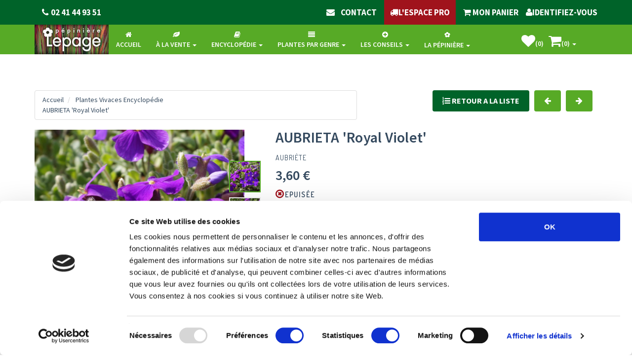

--- FILE ---
content_type: text/html; charset=UTF-8
request_url: https://www.lepage-vivaces.com/detail-article.php?ID_ARTICLE=390&ONSELL=0
body_size: 21127
content:
<!DOCTYPE html>
<html lang="fr">
<head>
<meta charset="utf-8">
<title>Plantes Vivaces AUBRIETA 'Royal Violet' - Aubriète  - Pépinière Lepage</title>
<meta name="viewport" content="width=device-width, initial-scale=1.0">
<meta name="description" content="Le petit coussin de feuillage gris vert de l'AUBRIETA 'Royal Violet', forme au printemps un joli contraste avec la cascade de fleurs violet pourpre brillant."/>
<meta name="keywords" content="AUBRIETA 'Royal Violet', Aubriète plantes, vivaces, graminées, fougères, bulbes, dahlias, bruyères, pépinière, pépinières, lepage, vivace, vivaces, plantes vivaces,plante vivace, pépinières lepage, Angers,  vente plante, vente vivace, vente plante Angers,  vente vivace maine et loire, vente plante 49"/>
<meta name="google" content="nositelinkssearchbox"/>
<meta name="google-site-verification" content="eXpLJTmp9KbEZ8IEOxUoGoEpapzj_UDaIg4ZWNtx3YE" />
<link rel="alternate" hreflang="fr" href="https://www.lepage-vivaces.com" />
<meta name="robots" content="index,follow">
<!-- PHP_SELF /detail-article.php -->
<!-- REDIRECT_URL  -->
<!-- REQUEST_URI /detail-article.php?ID_ARTICLE=390&ONSELL=0 -->
<link rel="canonical" href="https://www.lepage-vivaces.com/detail-article.php?ID_ARTICLE=390&ONSELL=0" />
<meta property="og:title" content="Plantes Vivaces AUBRIETA 'Royal Violet' - Aubriète  - Pépinière Lepage">
<meta property="og:site_name" content="www.lepage-vivaces.com/">

<meta property="og:description" content="Le petit coussin de feuillage gris vert de l'AUBRIETA 'Royal Violet', forme au printemps un joli contraste avec la cascade de fleurs violet pourpre brillant.">
<meta property="og:image" content="https://www.lepage-vivaces.com/images/Photo_plantes/AUBRIETA_Royal_Violet_(1).JPG">

<meta property="og:type" content="product.item">
   <meta property="og:url" content="https://www.lepage-vivaces.com/detail-article.php?ID_ARTICLE=390&ONSELL=0>
<!-- Fav and touch icons
<meta name="verify-v1" content="TetpKtl/W7m1cn+PDgxiVaqpAcYfNOYnjaH2uNGhoD0=" />
<meta property="fb:app_id" content="164734381262" />
<meta name="twitter:card" value="summary"/>
<meta name="twitter:site:id" value="20793816"/>
<link rel="apple-touch-icon-precomposed" sizes="144x144" href="assets/ico/apple-touch-icon-144-precomposed.png">
<link rel="apple-touch-icon-precomposed" sizes="114x114" href="assets/ico/apple-touch-icon-114-precomposed.png">
<link rel="apple-touch-icon-precomposed" sizes="72x72" href="assets/ico/apple-touch-icon-72-precomposed.png">
<link rel="apple-touch-icon-precomposed" href="ico/apple-touch-icon-57-precomposed.png"> -->
<link rel="shortcut icon" href="https://www.lepage-vivaces.com/assets/ico/favicon.png">






<!-- Bootstrap core CSS -->
<link href="https://www.lepage-vivaces.com/assets/bootstrap/css/bootstrap.css" rel="stylesheet">

<!-- Custom styles for this template -->
<link href="https://www.lepage-vivaces.com/assets/css/style.css?v=220824" rel="stylesheet">
<link href="https://www.lepage-vivaces.com/assets/css/print.css" rel="stylesheet" media="print">

<!-- styles needed by smoothproducts.js for product zoom  -->
<link rel="stylesheet" href="https://www.lepage-vivaces.com/assets/css/smoothproducts.css">

<!-- css3 animation effect for this template -->
<link href="https://www.lepage-vivaces.com/assets/css/animate.min.css" rel="stylesheet">

<!-- styles needed by carousel slider -->
<link href="https://www.lepage-vivaces.com/assets/css/owl.carousel.css" rel="stylesheet"  media="screen">
<link href="https://www.lepage-vivaces.com/assets/css/owl.theme.css" rel="stylesheet"  media="screen" >
<!-- styles needed by minimalect -->
<link href="https://www.lepage-vivaces.com/assets/css/jquery.minimalect.min.css" defer  rel="stylesheet"  media="screen">
<!-- styles needed by checkRadio -->
<link href="https://www.lepage-vivaces.com/assets/css/ion.checkRadio.css" rel="stylesheet"  media="screen">
<link href="https://www.lepage-vivaces.com/assets/css/ion.checkRadio.cloudy.css" rel="stylesheet"  media="screen">
<!-- styles needed by RangeSlider -->
<!-- <link href="https://www.lepage-vivaces.com/assets/css/normalize.min.css" rel="stylesheet"> -->
<link href="https://www.lepage-vivaces.com/assets/css/ion.rangeSlider.css" rel="stylesheet"  media="screen">
<link href="https://www.lepage-vivaces.com/assets/css/ion.rangeSlider.skinNice.css" rel="stylesheet"  media="screen">
<!-- styles needed by mCustomScrollbar -->
<link href="https://www.lepage-vivaces.com/assets/css/jquery.mCustomScrollbar.css" rel="stylesheet"  media="screen">

<link href="https://www.lepage-vivaces.com/assets/js/jquery-ui/jquery-ui.css" defer rel="stylesheet"  media="screen">
<link href="https://www.lepage-vivaces.com/assets/js/jquery-ui/jquery-ui.structure.css" defer rel="stylesheet"  media="screen">
<link href="https://www.lepage-vivaces.com/assets/js/jquery-ui/jquery-ui.theme.css" defer rel="stylesheet"  media="screen">










<!-- Just for debugging purposes. -->
<!-- HTML5 shim and Respond.js IE8 support of HTML5 elements and media queries -->
<!--[if lt IE 9]>
      <script src="https://oss.maxcdn.com/libs/html5shiv/3.7.0/html5shiv.js"></script>
      <script src="https://oss.maxcdn.com/libs/respond.js/1.3.0/respond.min.js"></script>
<![endif]-->  

<!-- include pace script for automatic web page progress bar  -->

<script>
    paceOptions = {
      elements: true
    };
</script>
<script src="https://www.lepage-vivaces.com/assets/js/pace.min.js"></script>

<script id="Cookiebot" src="https://consent.cookiebot.com/uc.js" data-cbid="9bb47f28-6a45-4a27-835b-a274b65c67cd" type="text/javascript" async></script>
<script type="text/javascript">
    (function(c,l,a,r,i,t,y){
        c[a]=c[a]||function(){(c[a].q=c[a].q||[]).push(arguments)};
        t=l.createElement(r);t.async=1;t.src="https://www.clarity.ms/tag/"+i;
        y=l.getElementsByTagName(r)[0];y.parentNode.insertBefore(t,y);
    })(window, document, "clarity", "script", "hmvlc61ptv");
</script>
</head>

<script async src="https://www.googletagmanager.com/gtag/js?id=UA-39220675-1"></script>

<script>

  window.dataLayer = window.dataLayer || [];

  function gtag(){dataLayer.push(arguments);}

  gtag('js', new Date());
 gtag('config', 'UA-39220675-1');

</script>

<body>
  
  
<div id="float_container" onclick="on_top();" class="hidden-xs link tooltip-link noprint" data-toggle="tooltip" data-original-title="Cliquez ici pour revenir en haut de la page" >
            <div id="float_header" >
              <span><i class="fa fa-arrow-up fa-big "></i>&nbsp;Retour en haut de page&nbsp;<i class="fa fa-arrow-up fa-big "></i>
              	</span>
             
            </div>
                    </div>
<input id="session_orig" style="display:none;" value="o77p04j8pad6br38c4cj5tk49h" />
<input id="session_actua" style="display:none;" value="o77p04j8pad6br38c4cj5tk49h" />
<!-- Modal Login start -->




<div class="modal signUpContent fade " id="ModalLogin" tabindex="-1" role="dialog" >
  <div class="modal-dialog ">
    <div class="modal-content" >
      <div class="modal-header">
        <button type="button" class="close" data-dismiss="modal" aria-hidden="true"> &times; </button>
        <h3 class="modal-title-site text-center" >Identifiez-vous</h3>
      </div>
      <div class="modal-body">
          
         
        <form  action="account.php" method="post">
            <input type="hidden" name="action" value="identify" />
        <div class="form-group login-username">
          <div >
            <input name="ident_email" id="email-user" class="form-control input"  size="20" placeholder="E-mail" type="email">
          </div>
        </div>
        <div class="form-group login-password">
          <div >
            <input name="ident_password" id="login-password" class="form-control input" size="20" placeholder="Mot de passe" type="password">
          </div>
        </div>
        
        <div >
         
          <div >
            <input name="submit" class="btn  btn-block btn-lg btn-primary" value="Connexion" type="submit">
          </div>
         
        </div>
        </form>
        
        <!--userForm--> 
        
      </div>
      <div class="modal-footer">
        <p class="text-center"> Pas encore inscrit ? <a data-toggle="modal"  data-dismiss="modal" href="checkout-0.php"  onclick="window.location.href='checkout-0.php'"     >Inscrivez vous</a> <br>
          <a href="forgot-password.php" > Mot de passe perdu ? </a> </p>
      </div>
    </div>
    <!-- /.modal-content --> 
    
  </div>
  <!-- /.modal-dialog --> 
  
</div>
<!-- /.Modal Login --> 

<!-- Modal Signup start
<div class="modal signUpContent fade" id="ModalSignup" tabindex="-1" role="dialog" >
  <div class="modal-dialog">
    <div class="modal-content">
      <div class="modal-header">
        <button type="button" class="close" data-dismiss="modal" aria-hidden="true"> &times; </button>
        <h3 class="modal-title-site text-center" > REGISTER </h3>
      </div>
      <div class="modal-body">
        <div class="control-group"> <a class="fb_button btn  btn-block btn-lg " href="#"> SIGNUP WITH FACEBOOK </a> </div>
        <h5 style="padding:10px 0 10px 0;" class="text-center"> OR </h5>
        <div class="form-group reg-username">
          <div >
            <input name="login"  class="form-control input"  size="20" placeholder="Enter Username" type="text">
          </div>
        </div>
        <div class="form-group reg-email">
          <div >
            <input name="reg"  class="form-control input"  size="20" placeholder="Enter Email" type="text">
          </div>
        </div>
        <div class="form-group reg-password">
          <div >
            <input name="password"  class="form-control input"  size="20" placeholder="Password" type="password">
          </div>
        </div>
        <div class="form-group">
          <div >
            <div class="checkbox login-remember">
              <label>
                <input name="rememberme" id="rememberme" value="forever" checked="checked" type="checkbox">
                Remember Me </label>
            </div>
          </div>
        </div>
        <div >
          <div >
            <input name="submit" class="btn  btn-block btn-lg btn-primary" value="REGISTER" type="submit">
          </div>
        </div>
        
      </div>
      <div class="modal-footer">
        <p class="text-center"> Already member? <a data-toggle="modal"  data-dismiss="modal" href="#ModalLogin"> Sign in </a> </p>
      </div>
    </div>
    
  </div>
  
</div>
-->
<!-- Fixed navbar start -->
<div class="navbar navbar-tshop navbar-fixed-top megamenu" role="navigation">
  <div class="navbar-top">
    <div class="container">
      <div class="row">
        <div class="col-lg-6 col-sm-6 col-xs-6 col-md-6">
        
        <div class="pull-left marquee-div">
            <ul class="userMenu ">
              <li class="phone-number"> 
              <a  href="tel:0241449351"> 
              <span> <i class="fa fa-phone"></i></span> 
             <span class="hidden-xs" style="margin-left:5px"> 02 41 44 93 51 </span> </a> 
               
						</li>
            </ul>
<!--            <div class="marquee-rtl">-->
<!--                 le contenu défilant -->
<!--                <div>Reprise des expéditions des commandes à partir du 24 septembre 2024</div>-->
<!--            </div>-->
          </div>
        </div>
        <div class="col-lg-6 col-sm-6 col-xs-6 col-md-6 no-margin no-padding">
          <div class="pull-right">
          	
            <ul class="userMenu">
              <li >
          <a  href="contact.php"><i class="fa fa-envelope"></i><span class="texteBoutonsMenu hidden-xs">&nbsp;&nbsp;&nbsp;&nbsp;contact</span></a>
        </li>
              <li > <a href="espacepro/" target="_blank" style="background-color:#A0131C;padding:auto;">&nbsp;<span class="hidden-xs">&nbsp;&nbsp;&nbsp;</span><i class="fa fa-truck"></i><span class="hidden-xs">L'Espace PRO&nbsp;&nbsp;&nbsp;</span>&nbsp;</a></li>
              <li> <a href="shopping_cart.php" > <i class="fa fa-shopping-cart"></i><span class="hidden-xs"> 
MON PANIER</span>  </a> </li>
</li>
 
               <li >
               <a href="#"  data-toggle="modal" data-target="#ModalLogin"> 
               <i class="fa fa-user"></i><span class="hidden-xs">Identifiez-vous</span>
<i class="glyphicon glyphicon-log-in hide hidden-xs "></i>
</a>
</li><li class="visible-xs" >&nbsp;<li>             
             
             
             
             
              <!--<li class="hidden-xs"> <a href="#"  data-toggle="modal" data-target="#ModalSignup"> Create Account </a> </li>-->
            </ul>
          </div>
        </div>
      </div>
    </div>
  </div>
  <!--/.navbar-top-->
  
  <div class="container">
    <div class="navbar-header">
    	<img id="logo-lepage" style="cursor:pointer" src="https://www.lepage-vivaces.com/images/SiteLepage-Logo.jpg" alt="Lepage" class="lazyloaded" >
      <button type="button" class="navbar-toggle" data-toggle="collapse" data-target=".navbar-collapse">
        <span class="sr-only"> Afficher le menu </span> <span class="icon-bar"> </span> <span class="icon-bar"> </span> <span class="icon-bar"> </span>
      </button>
      <!--
      <button type="button" class="navbar-toggle" data-toggle="collapse" data-target=".navbar-cart"> 
          <i class="fa fa-shopping-cart colorWhite"> </i> <span class="cartRespons colorWhite"> Panier (0) </span> 
          </button>
      <a class="navbar-brand " href="./"> <img src="images/SiteLepage-Logo.jpg" alt="Lepage"> </a> 
      -->
      <!-- this part for mobile -->
      <div class="search-box pull-right hidden-lg hidden-md hidden-sm">
        <div class="input-group">
          <!--<button class="btn btn-nobg" type="button"> <i class="fa fa-search"> </i> </button>-->
        </div>
        <!-- /input-group --> 
        
      </div>
    </div>
    
    <!-- this part is duplicate from cartMenu  keep it for mobile -->
    <div class="navbar-cart  collapse">
      <div class="cartMenu  col-lg-4 col-xs-12 col-md-4 ">
        <div class="w100 miniCartTable scroll-pane">
          <table>
             <tbody>
             
                          
              
            </tbody>
          </table>
        </div>
       
        
      </div>
      <!--/.cartMenu--> 
    </div>
    <!--/.navbar-cart-->
    
    <div class="navbar-collapse collapse">
      
      <ul class="nav navbar-nav">
          
        
        <li id="second_home" class=" text-center"> 
        	<a href="index.php">
        		
        		
        		<i class="fa fa-home"></i><span class="texteBoutonsMenu"><br>Accueil</span></a> </li>
        <li class=" dropdown megamenu-fullwidth text-center"> 
        <a data-toggle="dropdown" class="dropdown-toggle" href="selling.php?ONSELL=1&action=search&CONCAT_COLLECTION=1"><i class="fa fa-leaf"></i><span class="texteBoutonsMenu">
            <br>à la vente</span> <b class="caret"> </b> </a>
          <ul class="dropdown-menu">
            <li class="megamenu-content ">
                
               <ul class="col-lg-2  col-sm-2 col-md-2  col-xs-4"><li class="featureImg"><a class="newProductMenuBlock" href="selling.php?ONSELL=1&amp;action=search&amp;CONCAT_CONDITIONNEMENT_ONSELL=1&amp;CONCAT_COLLECTION=1"><img 
                     class="img-responsive lazyloaded" 
                     src="https://www.lepage-vivaces.com/images/DSC00760.JPG" 
                     alt="Toutes les plantes" /> 
                     <span class="ProductMenuCaption"> 
                     <i class="fa fa-caret-right"> </i> Toutes les plantes </span></a></li></ul> <ul class="col-lg-2  col-sm-2 col-md-2  col-xs-4"><li class="featureImg"><a class="newProductMenuBlock" href="selling.php?ONSELL=1&amp;action=search&amp;CONCAT_CONDITIONNEMENT_ONSELL=1&amp;CONCAT_COLLECTION=40"><img 
                     class="img-responsive lazyloaded" 
                     src="https://www.lepage-vivaces.com/images/GERANIUM 'Dreamland'.jpg" 
                     alt="Plantes Vivaces" /> 
                     <span class="ProductMenuCaption"> 
                     <i class="fa fa-caret-right"> </i> Plantes Vivaces </span></a></li></ul> <ul class="col-lg-2  col-sm-2 col-md-2  col-xs-4"><li class="featureImg"><a class="newProductMenuBlock" href="selling.php?ONSELL=1&amp;action=search&amp;CONCAT_CONDITIONNEMENT_ONSELL=1&amp;CONCAT_COLLECTION=3"><img 
                     class="img-responsive lazyloaded" 
                     src="https://www.lepage-vivaces.com/images/23423460_906606312838231_1213533725_o.jpg" 
                     alt="Graminées" /> 
                     <span class="ProductMenuCaption"> 
                     <i class="fa fa-caret-right"> </i> Graminées </span></a></li></ul> <ul class="col-lg-2  col-sm-2 col-md-2  col-xs-4"><li class="featureImg"><a class="newProductMenuBlock" href="selling.php?ONSELL=1&amp;action=search&amp;CONCAT_CONDITIONNEMENT_ONSELL=1&amp;CONCAT_COLLECTION=2"><img 
                     class="img-responsive lazyloaded" 
                     src="https://www.lepage-vivaces.com/images/DRYOER10.JPG" 
                     alt="Fougères" /> 
                     <span class="ProductMenuCaption"> 
                     <i class="fa fa-caret-right"> </i> Fougères </span></a></li></ul> <ul class="col-lg-2  col-sm-2 col-md-2  col-xs-4"><li class="featureImg"><a class="newProductMenuBlock" href="selling.php?ONSELL=1&amp;action=search&amp;CONCAT_CONDITIONNEMENT_ONSELL=1&amp;CONCAT_COLLECTION=31"><img 
                     class="img-responsive lazyloaded" 
                     src="https://www.lepage-vivaces.com/images/Crocus_sieberi_Tricolor06.jpg" 
                     alt="Bulbes" /> 
                     <span class="ProductMenuCaption"> 
                     <i class="fa fa-caret-right"> </i> Bulbes </span></a></li></ul> <ul class="col-lg-2  col-sm-2 col-md-2  col-xs-4"><li class="featureImg"><a class="newProductMenuBlock" href="selling.php?ONSELL=1&amp;action=search&amp;CONCAT_CONDITIONNEMENT_ONSELL=1&amp;CONCAT_COLLECTION=4"><img 
                     class="img-responsive lazyloaded" 
                     src="https://www.lepage-vivaces.com/images/EQUIJA1.jpg" 
                     alt="Plantes de rive" /> 
                     <span class="ProductMenuCaption"> 
                     <i class="fa fa-caret-right"> </i> Plantes de rive </span></a></li></ul> <ul class="col-lg-2  col-sm-2 col-md-2  col-xs-4"><li class="featureImg"><a class="newProductMenuBlock" href="selling.php?ONSELL=1&amp;action=search&amp;CONCAT_CONDITIONNEMENT_ONSELL=1&amp;CONCAT_COLLECTION=5"><img 
                     class="img-responsive lazyloaded" 
                     src="https://www.lepage-vivaces.com/images/CALLVUSI1.jpg" 
                     alt="Bruyères" /> 
                     <span class="ProductMenuCaption"> 
                     <i class="fa fa-caret-right"> </i> Bruyères </span></a></li></ul> <ul class="col-lg-2  col-sm-2 col-md-2  col-xs-4"><li class="featureImg"><a class="newProductMenuBlock" href="selling.php?ONSELL=1&amp;action=search&amp;CONCAT_CONDITIONNEMENT_ONSELL=1&amp;CONCAT_COLLECTION=54"><img 
                     class="img-responsive lazyloaded" 
                     src="https://www.lepage-vivaces.com/images/Allium summer beauty.JPG" 
                     alt="Nouveautés" /> 
                     <span class="ProductMenuCaption"> 
                     <i class="fa fa-caret-right"> </i> Nouveautés </span></a></li></ul> <ul class="col-lg-2  col-sm-2 col-md-2  col-xs-4"><li class="featureImg"><a class="newProductMenuBlock" href="selling.php?ONSELL=1&amp;action=search&amp;CONCAT_CONDITIONNEMENT_ONSELL=1&amp;CONCAT_COLLECTION=55"><img 
                     class="img-responsive lazyloaded" 
                     src="https://www.lepage-vivaces.com/images/Image_cc.jpg" 
                     alt="Cartes cadeaux" /> 
                     <span class="ProductMenuCaption"> 
                     <i class="fa fa-caret-right"> </i> Cartes cadeaux </span></a></li></ul> <ul class="col-lg-2  col-sm-2 col-md-2  col-xs-4"><li class="featureImg"><a class="newProductMenuBlock" href="selling.php?ONSELL=1&amp;action=search&amp;CONCAT_CONDITIONNEMENT_ONSELL=1&amp;CONCAT_COLLECTION=1485"><img 
                     class="img-responsive lazyloaded" 
                     src="https://www.lepage-vivaces.com/images/SiteLepage-Produit-Guide8eme.jpg" 
                     alt="Livre" /> 
                     <span class="ProductMenuCaption"> 
                     <i class="fa fa-caret-right"> </i> Livre </span></a></li></ul>    
               
            </li>
          </ul>
        </li>
        
        <!-- change width of megamenu = use class > megamenu-fullwidth, megamenu-60width, megamenu-40width -->
        <li class="dropdown megamenu-fullwidth text-center"> <a data-toggle="dropdown" class="dropdown-toggle" href="selling.php?ONSELL=0&action=search&CONCAT_COLLECTION=1"><i class="fa fa-book"></i><span class="texteBoutonsMenu"><br>Encyclopédie</span> <b class="caret"> </b> </a>
          <ul class="dropdown-menu">
            <li class="megamenu-content"> 
              <ul class="col-lg-2  col-sm-2 col-md-2  col-xs-4"><li class="featureImg"><a class="newProductMenuBlock" href="selling.php?ONSELL=0&amp;action=search&amp;CONCAT_CONDITIONNEMENT=1&amp;CONCAT_COLLECTION=1"><img 
                     class="img-responsive lazyloaded" 
                     src="https://www.lepage-vivaces.com/images/DSC00760.JPG" 
                     alt="Toutes les plantes" /> 
                     <span class="ProductMenuCaption"> 
                     <i class="fa fa-caret-right"> </i> Toutes les plantes </span></a></li></ul> <ul class="col-lg-2  col-sm-2 col-md-2  col-xs-4"><li class="featureImg"><a class="newProductMenuBlock" href="selling.php?ONSELL=0&amp;action=search&amp;CONCAT_CONDITIONNEMENT=1&amp;CONCAT_COLLECTION=40"><img 
                     class="img-responsive lazyloaded" 
                     src="https://www.lepage-vivaces.com/images/GERANIUM 'Dreamland'.jpg" 
                     alt="Plantes Vivaces" /> 
                     <span class="ProductMenuCaption"> 
                     <i class="fa fa-caret-right"> </i> Plantes Vivaces </span></a></li></ul> <ul class="col-lg-2  col-sm-2 col-md-2  col-xs-4"><li class="featureImg"><a class="newProductMenuBlock" href="selling.php?ONSELL=0&amp;action=search&amp;CONCAT_CONDITIONNEMENT=1&amp;CONCAT_COLLECTION=3"><img 
                     class="img-responsive lazyloaded" 
                     src="https://www.lepage-vivaces.com/images/23423460_906606312838231_1213533725_o.jpg" 
                     alt="Graminées" /> 
                     <span class="ProductMenuCaption"> 
                     <i class="fa fa-caret-right"> </i> Graminées </span></a></li></ul> <ul class="col-lg-2  col-sm-2 col-md-2  col-xs-4"><li class="featureImg"><a class="newProductMenuBlock" href="selling.php?ONSELL=0&amp;action=search&amp;CONCAT_CONDITIONNEMENT=1&amp;CONCAT_COLLECTION=2"><img 
                     class="img-responsive lazyloaded" 
                     src="https://www.lepage-vivaces.com/images/DRYOER10.JPG" 
                     alt="Fougères" /> 
                     <span class="ProductMenuCaption"> 
                     <i class="fa fa-caret-right"> </i> Fougères </span></a></li></ul> <ul class="col-lg-2  col-sm-2 col-md-2  col-xs-4"><li class="featureImg"><a class="newProductMenuBlock" href="selling.php?ONSELL=0&amp;action=search&amp;CONCAT_CONDITIONNEMENT=1&amp;CONCAT_COLLECTION=31"><img 
                     class="img-responsive lazyloaded" 
                     src="https://www.lepage-vivaces.com/images/Crocus_sieberi_Tricolor06.jpg" 
                     alt="Bulbes" /> 
                     <span class="ProductMenuCaption"> 
                     <i class="fa fa-caret-right"> </i> Bulbes </span></a></li></ul> <ul class="col-lg-2  col-sm-2 col-md-2  col-xs-4"><li class="featureImg"><a class="newProductMenuBlock" href="selling.php?ONSELL=0&amp;action=search&amp;CONCAT_CONDITIONNEMENT=1&amp;CONCAT_COLLECTION=4"><img 
                     class="img-responsive lazyloaded" 
                     src="https://www.lepage-vivaces.com/images/EQUIJA1.jpg" 
                     alt="Plantes de rive" /> 
                     <span class="ProductMenuCaption"> 
                     <i class="fa fa-caret-right"> </i> Plantes de rive </span></a></li></ul> <ul class="col-lg-2  col-sm-2 col-md-2  col-xs-4"><li class="featureImg"><a class="newProductMenuBlock" href="selling.php?ONSELL=0&amp;action=search&amp;CONCAT_CONDITIONNEMENT=1&amp;CONCAT_COLLECTION=5"><img 
                     class="img-responsive lazyloaded" 
                     src="https://www.lepage-vivaces.com/images/CALLVUSI1.jpg" 
                     alt="Bruyères" /> 
                     <span class="ProductMenuCaption"> 
                     <i class="fa fa-caret-right"> </i> Bruyères </span></a></li></ul> <ul class="col-lg-2  col-sm-2 col-md-2  col-xs-4"><li class="featureImg"><a class="newProductMenuBlock" href="selling.php?ONSELL=0&amp;action=search&amp;CONCAT_CONDITIONNEMENT=1&amp;CONCAT_COLLECTION=54"><img 
                     class="img-responsive lazyloaded" 
                     src="https://www.lepage-vivaces.com/images/Allium summer beauty.JPG" 
                     alt="Nouveautés" /> 
                     <span class="ProductMenuCaption"> 
                     <i class="fa fa-caret-right"> </i> Nouveautés </span></a></li></ul> <ul class="col-lg-2  col-sm-2 col-md-2  col-xs-4"><li class="featureImg"><a class="newProductMenuBlock" href="selling.php?ONSELL=0&amp;action=search&amp;CONCAT_CONDITIONNEMENT=1&amp;CONCAT_COLLECTION=55"><img 
                     class="img-responsive lazyloaded" 
                     src="https://www.lepage-vivaces.com/images/Image_cc.jpg" 
                     alt="Cartes cadeaux" /> 
                     <span class="ProductMenuCaption"> 
                     <i class="fa fa-caret-right"> </i> Cartes cadeaux </span></a></li></ul> <ul class="col-lg-2  col-sm-2 col-md-2  col-xs-4"><li class="featureImg"><a class="newProductMenuBlock" href="selling.php?ONSELL=0&amp;action=search&amp;CONCAT_CONDITIONNEMENT=1&amp;CONCAT_COLLECTION=66"><img 
                     class="img-responsive lazyloaded" 
                     src="https://www.lepage-vivaces.com/images/Camaieeu_de_rouges.jpg" 
                     alt="Massifs" /> 
                     <span class="ProductMenuCaption"> 
                     <i class="fa fa-caret-right"> </i> Massifs </span></a></li></ul> <ul class="col-lg-2  col-sm-2 col-md-2  col-xs-4"><li class="featureImg"><a class="newProductMenuBlock" href="selling.php?ONSELL=0&amp;action=search&amp;CONCAT_CONDITIONNEMENT=1&amp;CONCAT_COLLECTION=1485"><img 
                     class="img-responsive lazyloaded" 
                     src="https://www.lepage-vivaces.com/images/SiteLepage-Produit-Guide8eme.jpg" 
                     alt="Livre" /> 
                     <span class="ProductMenuCaption"> 
                     <i class="fa fa-caret-right"> </i> Livre </span></a></li></ul>    
             
            </li>
          </ul>
        </li>
      
      
      
<li class="dropdown megamenu-fullwidth text-center"> <a data-toggle="dropdown" class="dropdown-toggle" href="#"><i class="fa fa-align-justify"></i><BR>Plantes par genre <b class="caret"> </b> </a>
<ul class="dropdown-menu">
            <li class="megamenu-content"> <ul class="col-lg-2  col-sm-2 col-md-2  col-xs-4"><li class="featureImg"><a class="newProductMenuBlock" href="genre.php?CONCAT_COLLECTION=1"><img 
                     class="img-responsive lazyloaded" 
                     src="https://www.lepage-vivaces.com/images/DSC00760.JPG" 
                     alt="Toutes les plantes" /> 
                     <span class="ProductMenuCaption"> 
                     <i class="fa fa-caret-right"> </i> Toutes les plantes </span></a></li></ul> <ul class="col-lg-2  col-sm-2 col-md-2  col-xs-4"><li class="featureImg"><a class="newProductMenuBlock" href="genre.php?CONCAT_COLLECTION=40"><img 
                     class="img-responsive lazyloaded" 
                     src="https://www.lepage-vivaces.com/images/GERANIUM 'Dreamland'.jpg" 
                     alt="Plantes Vivaces" /> 
                     <span class="ProductMenuCaption"> 
                     <i class="fa fa-caret-right"> </i> Plantes Vivaces </span></a></li></ul> <ul class="col-lg-2  col-sm-2 col-md-2  col-xs-4"><li class="featureImg"><a class="newProductMenuBlock" href="genre.php?CONCAT_COLLECTION=3"><img 
                     class="img-responsive lazyloaded" 
                     src="https://www.lepage-vivaces.com/images/23423460_906606312838231_1213533725_o.jpg" 
                     alt="Graminées" /> 
                     <span class="ProductMenuCaption"> 
                     <i class="fa fa-caret-right"> </i> Graminées </span></a></li></ul> <ul class="col-lg-2  col-sm-2 col-md-2  col-xs-4"><li class="featureImg"><a class="newProductMenuBlock" href="genre.php?CONCAT_COLLECTION=2"><img 
                     class="img-responsive lazyloaded" 
                     src="https://www.lepage-vivaces.com/images/DRYOER10.JPG" 
                     alt="Fougères" /> 
                     <span class="ProductMenuCaption"> 
                     <i class="fa fa-caret-right"> </i> Fougères </span></a></li></ul> <ul class="col-lg-2  col-sm-2 col-md-2  col-xs-4"><li class="featureImg"><a class="newProductMenuBlock" href="genre.php?CONCAT_COLLECTION=31"><img 
                     class="img-responsive lazyloaded" 
                     src="https://www.lepage-vivaces.com/images/Crocus_sieberi_Tricolor06.jpg" 
                     alt="Bulbes" /> 
                     <span class="ProductMenuCaption"> 
                     <i class="fa fa-caret-right"> </i> Bulbes </span></a></li></ul> <ul class="col-lg-2  col-sm-2 col-md-2  col-xs-4"><li class="featureImg"><a class="newProductMenuBlock" href="genre.php?CONCAT_COLLECTION=4"><img 
                     class="img-responsive lazyloaded" 
                     src="https://www.lepage-vivaces.com/images/EQUIJA1.jpg" 
                     alt="Plantes de rive" /> 
                     <span class="ProductMenuCaption"> 
                     <i class="fa fa-caret-right"> </i> Plantes de rive </span></a></li></ul>     
            </li>
          </ul>
</li>



         <li class="dropdown megamenu-fullwidth text-center featureImg"> <a data-toggle="dropdown" class="dropdown-toggle" href="#"><i class="fa fa-plus-circle"></i><span class="texteBoutonsMenu"><br>Les conseils</span> <b class="caret"> </b> </a>
        
        <ul class="dropdown-menu">
							<li class="megamenu-content">
								
								<ul class="col-lg-2  col-sm-2 col-md-2  col-xs-4">
									<li class="featureImg">
										<a class="newProductMenuBlock" href="about-persistants.php"> <img class="img-responsive lazyloaded" src="https://www.lepage-vivaces.com/images/PageAuxilaire-Photo-PlantesVivaces.jpg_PF" alt="product"> <span class="ProductMenuCaption"> <i class="fa fa-caret-right"> </i> A propos des vivaces </span> </a>
										<!-- <a class="newProductMenuBlock" href="about-persistants.php"> <img class="img-responsive" src="images/SiteLepageBDM-accueil2-dessinjardin.jpg" alt="product"> <span class="ProductMenuCaption"> <i class="fa fa-caret-right"> </i> A propos des vivaces </span> </a> -->
									</li>
								</ul>
								<ul class="col-lg-2  col-sm-2 col-md-2  col-xs-4">
									<li class="featureImg">
										<a class="newProductMenuBlock" href="about-gramineous.php"> <img class="img-responsive lazyloaded" src="https://www.lepage-vivaces.com/images/DSC07843.JPG_PF" alt="product"> <span class="ProductMenuCaption"> <i class="fa fa-caret-right"> </i> A propos des graminées </span> </a>
										<!-- <a class="newProductMenuBlock" href="about-gramineous.php"> <img class="img-responsive" src="images/SiteLepageBDM-accueil2-jardinfaineant.jpg" alt="product"> <span class="ProductMenuCaption"> <i class="fa fa-caret-right"> </i> A propos des graminés </span> </a> -->
									</li>
								</ul>
								<ul class="col-lg-2  col-sm-2 col-md-2  col-xs-4">
									<li class="featureImg">
										<a class="newProductMenuBlock" href="about-aquatic.php"> <img class="img-responsive lazyloaded" src="https://www.lepage-vivaces.com/images/PageAuxilaire-Photo-Aquatiques-3.jpg_PF" alt="product"> <span class="ProductMenuCaption"> <i class="fa fa-caret-right"> </i> A propos des plantes aquatiques </span> </a>
										<!-- <a class="newProductMenuBlock" href="about-aquatic.php"> <img class="img-responsive" src="images/SiteLepageBDM-accueil2-jardinfaineant.jpg" alt="product"> <span class="ProductMenuCaption"> <i class="fa fa-caret-right"> </i> A propos des plantes aquatiques </span> </a> -->
									</li>
								</ul>
								<ul class="col-lg-2  col-sm-2 col-md-2  col-xs-4">
									<li class="featureImg">
										<a class="newProductMenuBlock" href="ready-to-grove-in-practice.php"> <img class="img-responsive lazyloaded" src="https://www.lepage-vivaces.com/images/Diaporama-PagesMassifs-13.jpg_PF" alt="product"> <span class="ProductMenuCaption"> <i class="fa fa-caret-right"> </i> les "prêt-à-planter" en pratique </span> </a>
										<!-- <a class="newProductMenuBlock" href="ready-to-grove-in-practice.php"> <img class="img-responsive" src="images/SiteLepageBDM-accueil2-jardinfaineant.jpg" alt="product"> <span class="ProductMenuCaption"> <i class="fa fa-caret-right"> </i> les "prêt-à-planter" en pratique </span> </a> -->
									</li>
								</ul>
								
							</li>
						</ul>
        
        </li>
        
        
        
       
        
           
        
        
        
        
        
        
        
        
        
        
        
        
        
        
        
        
        
        
       <li class="dropdown megamenu-fullwidth text-center">
						<a  data-toggle="dropdown" class="dropdown-toggle" href="#"><i class="fa iconmoon-typo-lepage"></i><span class="texteBoutonsMenu">
							<br>
							La pépinière</span> <b class="caret"> </b> </a>
						<ul class="dropdown-menu">
							<li class="megamenu-content">
								<ul class="col-lg-2  col-sm-2 col-md-2  col-xs-4">
									<li class="featureImg">
										<a class="newProductMenuBlock" href="tree-nursery.php"> <img class="img-responsive lazyloaded" src="https://www.lepage-vivaces.com/images/IMG_3174.jpg_PF" alt="product"> <span class="ProductMenuCaption"> <i class="fa fa-caret-right"> </i>La pépinière</span> </a>
										<!-- <a class="newProductMenuBlock" href="tree-nursery.php"> <img class="img-responsive" src="images/SiteLepageBDM-accueil2-lepagebdm.jpg" alt="product"> <span class="ProductMenuCaption"> <i class="fa fa-caret-right"> </i>La pépinière</span> </a> -->
									</li>
								</ul>
								<ul class="col-lg-2  col-sm-2 col-md-2  col-xs-4">
                                    <li class="featureImg">
                                    	<a class="newProductMenuBlock" href="Lepage-quality.php"> <img class="img-responsive lazyloaded" src="https://www.lepage-vivaces.com/images/DSC03588.jpg_PF" alt="product"> <span class="ProductMenuCaption"> <i class="fa fa-caret-right"> </i> La qualité Lepage </span> </a>
                                        <!-- <a class="newProductMenuBlock" href="Lepage-quality.php"> <img class="img-responsive" src="images/SiteLepageBDM-accueil2-conseil.jpg" alt="product"> <span class="ProductMenuCaption"> <i class="fa fa-caret-right"> </i> La qualité Lepage </span> </a> -->
                                    </li>
                                </ul>
                             
                                       
                                
                                
                                
							</li>
						</ul>
					
					</li>
        <!-- <li class="text-center">
          <a  href="contact.php"><i class="fa fa-envelope"></i><span class="texteBoutonsMenu"><br>contact</span></a>
        </li> -->
        
        
        
        
       
        
         <li id="second_shopping" class="text-center">
          <a  href="shopping_cart.php"><i class="fa fa-shopping-cart"> </i><span class="texteBoutonsMenu"><br>Panier</span></a>
        </li>
        
        
        
        
        
      </ul>
        
      <!--- this part will be hidden for mobile version -->
      <div class="nav navbar-nav navbar-right hidden-xs">
        
           <ul class="nav navbar-nav" > <li class="text-center">
           <a href="#" class="tooltip-link noprint" data-placement="bottom"  data-toggle="tooltip" data-original-title="Identifiez-vous pour profiter de cette fonctionnalité" data-toggle="modal" data-target="#ModalLogin"  style="padding : 20px 5px; "><i class="fa fa-heart size20em"> </i>(<span class="texteBoutonsMenu countwishlist">0</span>)</a>
        </li> </ul>       
        
        
        <div class="dropdown cartMenu ">
          
         <!-- <a href="shopping_cart.php" class="dropdown-toggle text-center" data-toggle="dropdown" style="padding : 10px 5px; ">
            <i class="fa fa-shopping-cart"> </i><span class="cartRespons"><br> Panier (<span id="ctbasket" >0</span>) </span> <b class="caret"> </b>
          </a>-->
          
          
          <a href="shopping_cart.php" data-placement="bottom" class="dropdown-toggle text-center tooltip-link noprint" data-toggle="tooltip" data-original-title="Mon panier" data-toggle="dropdown" style="padding : 20px 5px; ">
            <i class="fa fa-shopping-cart size20em"> </i><span class="cartRespons">(<span id="ctbasket" >0</span>) </span> <b class="caret"> </b>
          </a>
          <div id="basket" class="dropdown-menu col-lg-4 col-xs-12 col-md-4 ">
            <div class="w100 miniCartTable scroll-pane">
              <table id="tabbasket">
            <tbody>
             
                          
              
              
              
            </tbody>
          </table>
            </div>
            <!--/.miniCartTable-->
            
            <div class="miniCartFooter  text-right">
              <h3 class="text-right subtotal"> Sous-total: 0,00 € </h3>
              <!--<a href="shopping_cart.php" class="btn btn-sm btn-danger"> <i class="fa fa-shopping-cart"> </i> Panier </a> -->
              <a href="checkout-0.php" class="col-lg-offset-6 col-lg-6 btn  btn-primary"> Je passe ma commande </a><br><br>
            </div>
            <!--/.miniCartFooter--> 
            
          </div>
          <!--/.dropdown-menu--> 
        </div>
        <!--/.cartMenu-->
        
        <div class="search-box">
          <div class="input-group">
            <!--<button class="btn btn-nobg" type="button"> <i class="fa fa-search"> </i> </button>-->
          </div>
          <!-- /input-group --> 
          
        </div>
        <!--/.search-box --> 
      </div>
      <!--/.navbar-nav hidden-xs--> 
    </div>
    <!--/.nav-collapse --> 
    
  </div>
  <!--/.container -->
  
  <div class="search-full text-right"> <a class="pull-right search-close"> <i class=" fa fa-times-circle"> </i> </a>
    <div class="searchInputBox pull-right">
      <input type="search"   id="q_textsearch" name="q_textsearch" placeholder="Recherche par nom Botanique" class="search-input">
      <button class="btn-nobg search-btn" type="submit"> <i class="fa fa-search"> </i> </button>
    </div>
  </div>
  <!--/.search-full--> 
  
</div>
<!-- /.Fixed navbar  -->
<!-- <br /> <br /> -->
<div class="container main-container headerOffset mt50">
    <div class="row">
    <div class="breadcrumbDiv col-lg-7">
      <ul class="breadcrumb noprint">
        <li><a href="./">Accueil</a> </li>
        <li>
            <a href="selling.php?action=returnlist&amp;CONCAT_COLLECTION=Array&amp;ONSELL=#baseHeight390">
             Plantes Vivaces Encyclopédie        </li>
        <li class="active">AUBRIETA 'Royal Violet'</li>
      </ul>
     </div>
    <div class=" col-lg-5 noprint">
    	  <a href="detail-article.php?ID_ARTICLE=">
    	      <div style="margin-right:10px;" title="Plante suivante" class="btn btn-lg btn-primary pull-right witheffect"><i class="fa fa-arrow-right"> </i></div>
    	      </a>
<a href="detail-article.php?ID_ARTICLE=">
    <div style="margin-right:10px;" title="Plante précédente" class="btn btn-lg btn-primary pull-right witheffect"><i class="fa fa-arrow-left"> </i>
    </div></a>
<a href="selling.php?action=returnlist&amp;CONCAT_COLLECTION=Array&amp;ONSELL=#baseHeight390">
<div  style="margin-right:10px;background-color:#006329" title="Retour à la liste" class="btn btn-lg btn-primary pull-right witheffect"><i class="fa fa-list-ol"> </i>&nbsp;<b>RETOUR A LA LISTE</b></div>
   </a>
  </div>
  </div>
  <div class="row transitionfx">

   <!-- left column -->
   <div class="col-lg-5 col-md-5 col-sm-6">
     <!-- product Image and Zoom -->
    <div class="main-image sp-wrap col-lg-12 no-padding"> 
      <a href="images/Photo_plantes/AUBRIETA_Royal_Violet_(7).JPG">
          			<img src="images/Photo_plantes/AUBRIETA_Royal_Violet_(7).JPG" class="lazyloaded img-responsive" alt="" title="" id="myimg" >
          	    </a> <a href="images/Photo_plantes/AUBRIETA_Royal_Violet_(1).JPG">
          			<img src="images/Photo_plantes/AUBRIETA_Royal_Violet_(1).JPG" class="lazyloaded img-responsive" alt="" title="">
          	    </a> <a href="images/Photo_plantes/AUBRIETA_Royal_Violet_(8).JPG">
          			<img src="images/Photo_plantes/AUBRIETA_Royal_Violet_(8).JPG" class="lazyloaded img-responsive" alt="" title="">
          	    </a>       
      
    </div>
         <div class="caracteristiquePlante">
    <h3 class="caracteristique-title">Caractéristiques : </h3><div><strong>Couleur fleur</strong> : Violet</div><div><strong>Couleur feuillage</strong> : vert</div><div><strong>Hauteur</strong> : 15 cm</div><div><strong>Feuillaison</strong> : Janvier - Décembre</div><div><strong>Floraison(s)</strong> : Avril - Mai</div><div><strong>Type de feuillage</strong> : persistant</div><div><strong>Exposition</strong> : soleil </div><div><strong>Type de sol</strong> :  sec.</div><div><strong>Silhouette</strong> : Tapissante couvre-sol</div><div><strong>Densité</strong> : 9 au m²</div>    
    </div>
   
     
    
    
    
  </div><!--/ left column end -->


  <!-- right column -->
  <div class="col-lg-7 col-md-7 col-sm-6">

    <h1 class="product-title">AUBRIETA 'Royal Violet'<small></small></h1>
     <h3 class="product-code">Aubriète</h3>
    
   <!-- <h3 class="product-code">Aubriète</h3> -->
    <div class="product-price"> 
      <span class="price-sales">
      	<span>3,60 €</span></span>
 <span class="price-standard">
     </span> 
   
   
    </div>
    <h3 class="incaps"><i class="fa fa fa-times-circle-o " style="color:#A0131C;"></i>Epuisée</h3> 
<br>
    <div class="details-description">
      <p>
      	Le petit coussin de feuillage gris vert de l'AUBRIETA 'Royal Violet', forme au printemps un joli contraste avec la cascade de fleurs violet pourpre brillant.      <p>	
          
      <h2 class="mt30">Documents à télécharger:</h2>
         <a href="pdf_article.php?ID_ARTICLE=390&pdf=/Docs/pdf_plante/390_AUBRROVI.pdf" target="_blank"><h3 class="incaps" style="margin:0" ><i class="fa fa-download" style="color: rgb(87, 170, 38);"></i>AUBRIETA 'Royal Violet'</h3></a>    
          
           
      </div>

    <div class="productFilter noprint">
    	
    	    	<p>
    		
    	</p>
    	
    	 
    	<div class="filterBox">
         <i style="color:#A0131C;" >Nous sommes producteurs et soucieux de respecter le cycle naturel des plantes.<br><br><br></i>         
         
         </div>
         
            
       <div   style="float : right"  ><div title="Identifiez-vous pour profiter ce cette fonctionnalité" >
            <svg  fill="#505050" width="50px" height="50px" version="1.1" xmlns="http://www.w3.org/2000/svg" xmlns:xlink="http://www.w3.org/1999/xlink" x="0px" y="0px" viewBox="0 0 1000 1000" enable-background="new 0 0 1000 1000" xml:space="preserve"><metadata> Svg Vector Icons : http://www.onlinewebfonts.com/icon </metadata><g><path d="M504.6,814c73.6-66,128.1-115.8,163.3-149.5c35.3-33.7,73.6-73.6,115-119.7c41.4-46,70.2-86.7,86.3-121.9c16.1-35.2,24.1-69.7,24.1-103.5c0-49.1-16.5-89.7-49.5-121.9s-74-48.3-123.1-48.3c-38.3,0-74,10.7-107,32.2c-33,21.5-55.6,49.1-67.9,82.8h-92c-12.3-33.7-34.9-61.3-67.9-82.8c-33-21.5-68.6-32.2-107-32.2c-49.1,0-90.1,16.1-123.1,48.3s-49.5,72.8-49.5,121.9c0,33.7,8,68.2,24.1,103.5c16.1,35.3,44.9,75.9,86.3,121.9c41.4,46,79.8,85.9,115,119.7s89.7,83.6,163.3,149.5l4.6,4.6L504.6,814z M720.9,50.2c76.7,0,140.7,26.1,192.1,78.2c51.4,52.2,77.1,115.8,77.1,191c0,44.5-8.4,87.8-25.3,130c-16.9,42.2-47.9,89.3-93.2,141.5C826.3,643,785.3,686.7,748.4,722s-95.9,89.7-177.1,163.3L500,949.8l-71.3-62.1c-105.8-95.1-182.1-166.4-228.9-213.9c-46.8-47.5-90.1-103.5-130-167.9C30,441.3,10,379.2,10,319.4c0-75.2,25.7-138.8,77.1-191s115.4-78.2,192.1-78.2c89,0,162.6,34.5,220.9,103.5C558.3,84.7,631.9,50.2,720.9,50.2L720.9,50.2z"/></g></svg>	
		 
</div>







    
      </div>
      
      <style>
   
   
   #addlist:hover #addlisticon.alic{
      transition-duration:0.3s;
      fill:#CD252D;
   }
   
</style>
    </div>
    <!-- productFilter -->

    
    <div class="clear"></div>

    <div class="product-tab w100 clearfix">

      <ul class="nav nav-tabs noprint">
      	
      	
      	<li class="active"><a href="#description" data-toggle="tab">Description</a></li>
        <!-- <li><a href="#caracteristiques" data-toggle="tab">Caractéristiques</a></li> -->
        <li><a href="#emplacement" data-toggle="tab">Emplacement</a></li>
        <li><a href="#particularites" data-toggle="tab">Particularités</a></li>
        <li><a href="#complete" data-toggle="tab">informations complémentaires</a></li>   
              	
      </ul>

      <!-- Tab panes -->
      <div class="tab-content">
        <div class="tab-pane active" id="description"> <h3 class="caracteristique-title">Informations botaniques</h3><p>Nom botanique : AUBRIETA 'Royal Violet'<br>Nom(s) vernaculaire(s) : Aubriète<br>Famille : BRASSICACEAE<br></p><h3 class="caracteristique-title">Description de <strong>AUBRIETA 'Royal Violet'</strong></h3><p>Dans la nature, elles poussent dans des zones rocheuses et ensoleillées. Le feuillage est tapissant, les feuilles sont petites, velues, vertes et portées par des tiges courtes, rampantes. Au début du printemps, les touffes denses se couvrent d'une myriade de fleurs très colorées. Les aubriètes sont célèbres en rocailles, dallages et murets, dans des terres pas trop sèches.</p><p>Fleurs simples violettes.</p><h3 class="caracteristique-title">Entretien de <strong>AUBRIETA 'Royal Violet'</strong></h3><p>Pincer après floraison pour renforcer la plante et conserver des touffes bien compactes.</p></div>
        
         <div class="tab-pane" id="emplacement"><h3 class="caracteristique-title">Emplacement de <strong>AUBRIETA 'Royal Violet'</strong></h3><p>CM - Couronne de Muret</p><p>F - Fissures</p><p>RO - Rocaille</p><p>MV - Murs végétaux</p></div>         <div class="tab-pane" id="particularites">AUBRIETA 'Royal Violet' s'utilise principalement pour ses fleurs.<br>AUBRIETA 'Royal Violet' est une plante à feuillage persistant.<br>AUBRIETA 'Royal Violet' s'utilise en couvre-sol.<br>AUBRIETA 'Royal Violet' supporte les sols calcaires.<br></div>         <div class="tab-pane " id="complete">AUBRIETA 'Royal Violet' n'est pas toxique.<br></div>      </div> <!-- /.tab content -->
      
    </div><!--/.product-tab-->
    
    <div style="clear:both"></div>
    
    <div class="product-share clearfix noprint">
     
      
<!--  <p> Partager cette plante </p> Go to www.addthis.com/dashboard to customize your tools -->
<div class="addthis_sharing_toolbox"></div>
<!--
      <div class="socialIcon"> 
       <a href="#"> <i  class="fa fa-facebook"></i></a> 
       <a href="#"> <i  class="fa fa-twitter"></i></a> 
       <a href="#"> <i  class="fa fa-google-plus"></i></a> 
       <a href="#"> <i  class="fa fa-pinterest"></i></a> </div>
      -->
     </div>
     <!--/.product-share--> 

   </div><!--/ right column end -->

 </div>
 <!--/.row-->
 
  <!-- <div class="row recommended">
  
    <h1> Lepage vous conseille également : </h1>
    <div id="SimilarProductSlider">
        <div class="item">
          <div class="product">
            <a class="product-image" >
              <img src="images/SiteLepage-AcorusCalamus.jpg" alt="img">
            </a>
            <div class="description">
              <h4><a href="#">ACORUS Calamus</a></h4>
            </div>
          </div>
        </div> --><!--/.item-->
        
        <!-- <div class="item">
          <div class="product">
            <a class="product-image" >
              <img src="images/SiteLepage-EricaLusitanica.jpg" alt="img">
            </a>
            <div class="description">
              <h4><a href="#">ERICA Lusitanica</a></h4>
            </div>
          </div>
        </div> --><!--/.item-->
        
        <!-- <div class="item">
          <div class="product">
            <a class="product-image" >
              <img src="images/SiteLepage-AgastacheRugosa.jpg" alt="img">
            </a>
            <div class="description">
              <h4><a href="#">AGASTACHE Rugosa</a></h4>
            </div>
          </div>
        </div> --><!--/.item-->
        
        <!-- <div class="item">
          <div class="product">
            <a class="product-image" >
              <img src="images/SiteLepage-AcorusCalamus.jpg" alt="img">
            </a>
            <div class="description">
              <h4><a href="#">ACORUS Calamus</a></h4>
            </div>
          </div>
        </div> --><!--/.item-->
        
        <!-- <div class="item">
          <div class="product">
            <a class="product-image" >
              <img src="images/SiteLepage-EricaLusitanica.jpg" alt="img">
            </a>
            <div class="description">
              <h4><a href="#">ERICA Lusitanica</a></h4>
            </div>
          </div>
        </div> --><!--/.item-->

    <!-- </div>
  
  </div> -->
  
  <div style="clear:both"></div>
  
  
</div> <!-- /main-container -->


<div class="gap"></div><footer>
	<div class="footer">
		<div class="container hidden-xs">
			<div class="row">
				<div class="col-lg-3  col-md-3 col-sm-3 col-xs-6">
					<h3><a class="inline" href="contact.php">Contact</a>
					
					</h3>
					<ul>
						<li class="supportLi">
							<p>
								Chemin du Portu,
								<br>
								49130 Les Ponts-de-Cé
							</p>
							<h4><a class="inline" href="contact.php"> <strong> <i class="fa fa-phone"> </i> 02 41 44 93 51 </strong> </a></h4>
							<h4><a class="inline" href="contact.php"> <i class="fa fa-envelope-o"> </i> Nous contacter par mail</a></h4>
							<a href="http://www.labelfleursdefrance.fr/accueil/" target="_blank">
							<img src="images/logo-fleur-de-france-mobile.png" alt="logo fleur de france mobile"  class="img-responsive" />
						</a>
						</li>
					</ul>
				</div>
				<div class="col-lg-3  col-md-3 col-sm-3 col-xs-6">
                    <h3> Toutes les collections </h3>
                  <ul>
                       
                          
                           <li>
                            <a 
                            class="link tooltip-link" 
                            data-original-title="Toutes nos vivaces à la vente" 
                            data-toggle="tooltip" 
                            href="selling.php?action=search&amp;ONSELL=1&amp;orderby=name&amp;CONCAT_COLLECTION=1">
                            Toutes les plantes
                            </a></li>              
                          
                          
                           <li>
                            <a 
                            class="link tooltip-link" 
                            data-original-title="Toutes nos vivaces à la vente" 
                            data-toggle="tooltip" 
                            href="selling.php?action=search&amp;ONSELL=1&amp;orderby=name&amp;CONCAT_COLLECTION=10001">
                            Plantes de A à Z
                            </a></li>              
                          
                          
                           <li>
                            <a 
                            class="link tooltip-link" 
                            data-original-title="Toutes nos vivaces à la vente" 
                            data-toggle="tooltip" 
                            href="selling.php?action=search&amp;ONSELL=1&amp;orderby=name&amp;CONCAT_COLLECTION=40">
                            Plantes Vivaces
                            </a></li>              
                          
                          
                           <li>
                            <a 
                            class="link tooltip-link" 
                            data-original-title="Toutes nos vivaces à la vente" 
                            data-toggle="tooltip" 
                            href="selling.php?action=search&amp;ONSELL=1&amp;orderby=name&amp;CONCAT_COLLECTION=3">
                            Graminées
                            </a></li>              
                          
                          
                           <li>
                            <a 
                            class="link tooltip-link" 
                            data-original-title="Toutes nos vivaces à la vente" 
                            data-toggle="tooltip" 
                            href="selling.php?action=search&amp;ONSELL=1&amp;orderby=name&amp;CONCAT_COLLECTION=2">
                            Fougères
                            </a></li>              
                          
                          
                           <li>
                            <a 
                            class="link tooltip-link" 
                            data-original-title="Toutes nos vivaces à la vente" 
                            data-toggle="tooltip" 
                            href="selling.php?action=search&amp;ONSELL=1&amp;orderby=name&amp;CONCAT_COLLECTION=31">
                            Bulbes
                            </a></li>              
                          
                          
                           <li>
                            <a 
                            class="link tooltip-link" 
                            data-original-title="Toutes nos vivaces à la vente" 
                            data-toggle="tooltip" 
                            href="selling.php?action=search&amp;ONSELL=1&amp;orderby=name&amp;CONCAT_COLLECTION=4">
                            Plantes de rive
                            </a></li>              
                          
                          
                           <li>
                            <a 
                            class="link tooltip-link" 
                            data-original-title="Toutes nos vivaces à la vente" 
                            data-toggle="tooltip" 
                            href="selling.php?action=search&amp;ONSELL=1&amp;orderby=name&amp;CONCAT_COLLECTION=5">
                            Bruyères
                            </a></li>              
                          
                          
                           <li>
                            <a 
                            class="link tooltip-link" 
                            data-original-title="Toutes nos vivaces à la vente" 
                            data-toggle="tooltip" 
                            href="selling.php?action=search&amp;ONSELL=1&amp;orderby=name&amp;CONCAT_COLLECTION=54">
                            Nouveautés
                            </a></li>              
                          
                          
                           <li>
                            <a 
                            class="link tooltip-link" 
                            data-original-title="Toutes nos vivaces à la vente" 
                            data-toggle="tooltip" 
                            href="selling.php?action=search&amp;ONSELL=1&amp;orderby=name&amp;CONCAT_COLLECTION=55">
                            Cartes cadeaux
                            </a></li>              
                          
                          
                           <li>
                            <a 
                            class="link tooltip-link" 
                            data-original-title="Toutes nos vivaces à la vente" 
                            data-toggle="tooltip" 
                            href="selling.php?action=search&amp;ONSELL=1&amp;orderby=name&amp;CONCAT_COLLECTION=66">
                            Massifs
                            </a></li>              
                          
                          
                           <li>
                            <a 
                            class="link tooltip-link" 
                            data-original-title="Toutes nos vivaces à la vente" 
                            data-toggle="tooltip" 
                            href="selling.php?action=search&amp;ONSELL=1&amp;orderby=name&amp;CONCAT_COLLECTION=1485">
                            Livre
                            </a></li>              
                          
                          
                           <li>
                            <a 
                            class="link tooltip-link" 
                            data-original-title="Toutes nos vivaces à la vente" 
                            data-toggle="tooltip" 
                            href="selling.php?action=search&amp;ONSELL=1&amp;orderby=name&amp;CONCAT_COLLECTION=67">
                            Promotions
                            </a></li>              
                          
                          
                           <li>
                            <a 
                            class="link tooltip-link" 
                            data-original-title="Toutes nos vivaces à la vente" 
                            data-toggle="tooltip" 
                            href="selling.php?action=search&amp;ONSELL=1&amp;orderby=name&amp;CONCAT_COLLECTION=1027">
                            Foire aux plantes
                            </a></li>              
                                                 
                       
                       
                       
                       
                          
                    
                    </ul>
                    
                    
                 </div>
				<div class="col-lg-3  col-md-3 col-sm-3 col-xs-6">
					<h3> Toutes	les plantes </h3>
					<ul>

						<li>
							<a class="link tooltip-link" data-original-title="Toutes nos plantes de soleil" data-toggle="tooltip"  href="selling.php?ONSELL=0&amp;action=search&amp;BE_P_SOLEIL=1"> Plantes de soleil </a>
						</li>
					     <li>
                            <a class="link tooltip-link" data-original-title="Toutes nos plantes de mi-ombre" data-toggle="tooltip"  href="selling.php?ONSELL=0&amp;action=search&amp;BE_P_MIOMBRE=1"> Plantes mi-ombre </a>
                        </li>
						<li>
							<a class="link tooltip-link" data-original-title="Toutes nos plantes d'ombre" data-toggle="tooltip"  href="selling.php?ONSELL=0&amp;action=search&amp;BE_P_OMBRE=1"> Plantes d'ombre </a>
						</li>
                        <li>
                            <a class="link tooltip-link" data-original-title="Toutes nos plantes de sol sec" data-toggle="tooltip"  href="selling.php?ONSELL=0&amp;action=search&amp;BE_P_SEC=1"> Plantes sol sec </a>
                        </li>
						<li>
							<a class="link tooltip-link" data-original-title="Toutes nos plantes de sol frais" data-toggle="tooltip"  href="selling.php?ONSELL=0&amp;action=search&amp;BE_P_FRAIS=1"> Plantes sol frais </a>
						</li>
						<li>
							<a class="link tooltip-link" data-original-title="Toutes nos plantes sol humide" data-toggle="tooltip"  href="selling.php?ONSELL=0&amp;action=search&amp;BE_P_HUMIDE=1"> Plantes sol humide </a>
							
						</li>
						<li>
                            <a class="link tooltip-link" data-original-title="Toutes nos plantes persistantes" data-toggle="tooltip"  href="selling.php?ONSELL=0&amp;action=search&amp;BE_P_PERSISTANT=1"> Plantes persistantes </a>
                        </li>
                        <li>
                            <a class="link tooltip-link" data-original-title="Toutes nos plantes odorantes" data-toggle="tooltip" href="selling.php?ONSELL=0&amp;action=search&amp;BE_P_ODORANTE=1"> Plantes odorantes </a>
                        </li>
                        <li>
                            <a class="link tooltip-link" data-original-title="Toutes nos plantes longue floraison" data-toggle="tooltip" href="selling.php?ONSELL=0&amp;action=search&amp;BE_P_LONGUEF=1"> Plantes longue floraison </a>
                        </li>
                        <li>
                            <a class="link tooltip-link" data-original-title="Toutes nos plantes couvres sols" data-toggle="tooltip" href="selling.php?ONSELL=0&amp;action=search&amp;BE_P_COUVRESOL=1"> Plantes couvres sols </a>
                        </li>
                        <!--
						<li>
							<a href="selling.php?ONSELL=0&amp;action=search_by_tag&amp;BE_P_DRAINE=1"> Plante sol drainé </a>
						</li>
						<li>
							<a href="selling.php?ONSELL=0&amp;action=search_by_tag&amp;BE_P_FLEURCOUPE=1"> plante fleurs coupées </a>
						</li>
						<li>
							<a href="selling.php?ONSELL=0&amp;action=search_by_tag&amp;BE_P_MARITIME=1"> Plantes maritimes </a>
						</li>
						<li>
							<a href="selling.php?ONSELL=0&amp;action=search_by_tag&amp;BE_P_VENT=1"> Plantes vent </a>
						</li>

						<li>
							<a href="selling.php?ONSELL=0&amp;action=search_by_tag&amp;BE_P_MELLIFERE=1"> Plantes mellifères </a>
						</li>
						
						<li>
							<a href="selling.php?ONSELL=0&amp;action=search_by_tag&amp;BE_P_FLORIFERE=1"> Plantes florifères </a>
						</li>
						<li>
							<a href="selling.php?ONSELL=0&amp;action=search_by_tag&amp;BE_P_ISOLE=1"> Plantes en isolé </a>
						</li>
						
						<li>
							<a href="selling.php?ONSELL=0&amp;action=search_by_tag&amp;BE_P_GRIMPANTE=1"> Plante grimpantes </a>
						</li>
-->					</ul>
				</div>
				
				
				<!--
				<div class="col-lg-2  col-md-2 col-sm-3 col-xs-6">
					<h3> Nos
					<br />
					DAHLIAS  </h3>
					<ul>
						<li>
							<a class="link tooltip-link" data-original-title="Tous nos DAHLIAS collerette" data-toggle="tooltip" href="selling.php?action=search&amp;ONSELL=0&amp;orderby=name&amp;CONCAT_COLLECTION=23"> DAHLIAS collerette </a>
						</li>
						<li>
							<a class="link tooltip-link" data-original-title="Tous nos DAHLIAS cactus" data-toggle="tooltip" href="selling.php?action=search&amp;ONSELL=0&amp;orderby=name&amp;CONCAT_COLLECTION=15"> DAHLIAS cactus </a>
						</li>
						<li>
							<a class="link tooltip-link" data-original-title="Tous nos DAHLIAS nains doubles" data-toggle="tooltip" href="selling.php?action=search&amp;ONSELL=0&amp;orderby=name&amp;CONCAT_COLLECTION=18"> DAHLIAS nains doubles</a>
						</li>
						<li>
							<a class="link tooltip-link" data-original-title="Tous nos DAHLIAS nains simples" data-toggle="tooltip" href="selling.php?action=search&amp;ONSELL=0&amp;orderby=name&amp;CONCAT_COLLECTION=19"> DAHLIAS nains simples</a>
						</li>
						<li>
                            <a class="link tooltip-link" data-original-title="Tous nos DAHLIAS décoratifs" data-toggle="tooltip" href="selling.php?action=search&amp;ONSELL=0&amp;orderby=name&amp;CONCAT_COLLECTION=1026"> DAHLIAS décoratifs</a>
                        </li>
                        <li>
                            <a class="link tooltip-link" data-original-title="Tous nos DAHLIAS fleur simple" data-toggle="tooltip" href="selling.php?action=search&amp;ONSELL=0&amp;orderby=name&amp;CONCAT_COLLECTION=22"> DAHLIAS fleur simple</a>
                        </li>
						<li>
							<a class="link tooltip-link" data-original-title="Tous nos DAHLIAS pompon" data-toggle="tooltip" href="selling.php?action=search&amp;ONSELL=0&amp;orderby=name&amp;CONCAT_COLLECTION=16"> DAHLIAS pompon </a>
						</li>
						<li>
							<a class="link tooltip-link" data-original-title="Tous nos DAHLIAS fleur d'anémone" data-toggle="tooltip" href="selling.php?action=search&amp;ONSELL=0&amp;orderby=name&amp;CONCAT_COLLECTION=24"> DAHLIAS fleur d'anémone </a>
						</li>
						<li>
							<a class="link tooltip-link" data-original-title="Tous nos DAHLIAS ball" data-toggle="tooltip" href="selling.php?action=search&amp;ONSELL=0&amp;orderby=name&amp;CONCAT_COLLECTION=17"> DAHLIAS ball </a>
						</li>
						<li>
							<a class="link tooltip-link" data-original-title="Tous nos DAHLIAS Top Mix" data-toggle="tooltip" href="selling.php?action=search&amp;ONSELL=0&amp;orderby=name&amp;CONCAT_COLLECTION=52"> DAHLIAS Top Mix </a>
						</li>

					</ul>
				</div>
				<div class="col-lg-2  col-md-2 col-sm-3 col-xs-6">
					<h3> Nos
					<br />
					Bulbes </h3>
					<ul>
						<li>
							<a class="link tooltip-link" data-original-title="Tous nos ALLIUM" data-toggle="tooltip" href="selling.php?action=search&amp;ONSELL=0&amp;orderby=name&amp;CONCAT_NOM_RECHERCHE=Allium"> ALLIUM </a>
						</li>
						<li>
							<a class="link tooltip-link" data-original-title="Tous nos ANEMONE" data-toggle="tooltip" href="selling.php?action=search&amp;ONSELL=0&amp;orderby=name&amp;CONCAT_NOM_RECHERCHE=Anemone"> ANEMONE </a>
						</li>
						<li>
							<a class="link tooltip-link" data-original-title="Tous nos ARUM" data-toggle="tooltip" href="selling.php?action=search&amp;ONSELL=0&amp;orderby=name&amp;CONCAT_NOM_RECHERCHE=Arum"> ARUM </a>
						</li>
						<li>
							<a class="link tooltip-link" data-original-title="Tous nos CAMMASSIA" data-toggle="tooltip" href="selling.php?action=search&amp;ONSELL=0&amp;orderby=name&amp;CONCAT_NOM_RECHERCHE=Camassia"> CAMASSIA </a>
						</li>
						<li>
							<a class="link tooltip-link" data-original-title="Tous nos CANNA" data-toggle="tooltip" href="selling.php?action=search&amp;ONSELL=0&amp;orderby=name&amp;CONCAT_NOM_RECHERCHE=Canna"> CANNA </a>
						</li>
						<li>
							<a class="link tooltip-link" data-original-title="Tous nos CROCUS" data-toggle="tooltip" href="selling.php?action=search&amp;ONSELL=0&amp;orderby=name&amp;CONCAT_NOM_RECHERCHE=CROCUS"> CROCUS </a>
						</li>
						<li>
							<a class="link tooltip-link" data-original-title="Tous nos DAHLIA" data-toggle="tooltip" href="selling.php?action=search&amp;ONSELL=0&amp;orderby=name&amp;CONCAT_NOM_RECHERCHE=Dahlia"> DAHLIA </a>
						</li>
						<li>
							<a class="link tooltip-link" data-original-title="Tous nos EREMURUS" data-toggle="tooltip" href="selling.php?action=search&amp;ONSELL=0&amp;orderby=name&amp;CONCAT_NOM_RECHERCHE=Eremurus"> EREMURUS </a>
						</li>
						<li>
							<a class="link tooltip-link" data-original-title="Tous nos FRITILLARIA" data-toggle="tooltip" href="selling.php?action=search&amp;ONSELL=0&amp;orderby=name&amp;CONCAT_NOM_RECHERCHE=Fritillaria"> FRITILLARIA </a>
						</li>
						<li>
							<a class="link tooltip-link" data-original-title="Tous nos GALANTHUS" data-toggle="tooltip" href="selling.php?action=search&amp;ONSELL=0&amp;orderby=name&amp;CONCAT_NOM_RECHERCHE=Galanthus"> GALANTHUS </a>
						</li>
						<li>
							<a class="link tooltip-link" data-original-title="Tous nos LILIUM" data-toggle="tooltip" href="selling.php?action=search&amp;ONSELL=0&amp;orderby=name&amp;CONCAT_NOM_RECHERCHE=Lilium"> LILIUM </a>
						</li>
						<li>
							<a class="link tooltip-link" data-original-title="Tous nos MUSCARI" data-toggle="tooltip" href="selling.php?action=search&amp;ONSELL=0&amp;orderby=name&amp;CONCAT_NOM_RECHERCHE=Muscari"> MUSCARI </a>
						</li>
						<li>
							<a class="link tooltip-link" data-original-title="Tous nos NARCISSUS" data-toggle="tooltip" href="selling.php?action=search&amp;ONSELL=0&amp;orderby=name&amp;CONCAT_NOM_RECHERCHE=Narcissus"> NARCISSUS </a>
						</li>
					</ul>
				</div>-->
				<div class=" col-sm-3 col-xs-12 ">
					<!-- Begin Brevo Form -->
<!-- START - We recommend to place the below code in head tag of your website html  -->
<h3>S'INSCRIRE A LA NEWSLETTER</h3>
<link rel="stylesheet" href="https://sibforms.com/forms/end-form/build/sib-styles.css">
<style>
  

  #sib-container input:-ms-input-placeholder {
    text-align: left;
    font-family: "Helvetica", sans-serif;
    color: #c0ccda;
  }

  #sib-container input::placeholder {
    text-align: left;
    font-family: "Helvetica", sans-serif;
    color: #c0ccda;
  }

  #sib-container textarea::placeholder {
    text-align: left;
    font-family: "Helvetica", sans-serif;
    color: #c0ccda;
  }
  .sib-form {
    background-attachment: fixed;
    font-size: 14px;
    font-family: Roboto, sans-serif;
    padding: 0px 0px 0px;
    margin: 0;
}
#sib-container {
    background: transparent;
    margin: 0 auto;
    padding: 0px;
    display: inline-block;
    width: 100%;
}
.sib-form-block {
    padding: 0px 0px; 
    word-wrap: break-word;
    outline: none;
}
</style>

<!--  END - We recommend to place the above code in head tag of your website html -->

<!-- START - We recommend to place the below code where you want the form in your website html  -->
<div class="sib-form" >
  <div id="sib-form-container" class="sib-form-container">
    <div id="error-message" class="sib-form-message-panel" style="font-size:16px; text-align:left; font-family:&quot;Helvetica&quot;, sans-serif; color:#661d1d; background-color:#ffeded; border-radius:3px; border-color:#ff4949;max-width:350px;">
      <div class="sib-form-message-panel__text sib-form-message-panel__text--center">
        <svg viewBox="0 0 512 512" class="sib-icon sib-notification__icon">
          <path d="M256 40c118.621 0 216 96.075 216 216 0 119.291-96.61 216-216 216-119.244 0-216-96.562-216-216 0-119.203 96.602-216 216-216m0-32C119.043 8 8 119.083 8 256c0 136.997 111.043 248 248 248s248-111.003 248-248C504 119.083 392.957 8 256 8zm-11.49 120h22.979c6.823 0 12.274 5.682 11.99 12.5l-7 168c-.268 6.428-5.556 11.5-11.99 11.5h-8.979c-6.433 0-11.722-5.073-11.99-11.5l-7-168c-.283-6.818 5.167-12.5 11.99-12.5zM256 340c-15.464 0-28 12.536-28 28s12.536 28 28 28 28-12.536 28-28-12.536-28-28-28z" />
        </svg>
        <span class="sib-form-message-panel__inner-text">
                          Votre inscription n&#039;a pas aboutie. Merci de réessayer ultérieurement
                      </span>
      </div>
    </div>
    <div></div>
    <div id="success-message" class="sib-form-message-panel" style="font-size:16px; text-align:left; font-family:&quot;Helvetica&quot;, sans-serif; color:#085229; background-color:#e7faf0; border-radius:3px; border-color:#13ce66;max-width:350px;">
      <div class="sib-form-message-panel__text sib-form-message-panel__text--center">
        <svg viewBox="0 0 512 512" class="sib-icon sib-notification__icon">
          <path d="M256 8C119.033 8 8 119.033 8 256s111.033 248 248 248 248-111.033 248-248S392.967 8 256 8zm0 464c-118.664 0-216-96.055-216-216 0-118.663 96.055-216 216-216 118.664 0 216 96.055 216 216 0 118.663-96.055 216-216 216zm141.63-274.961L217.15 376.071c-4.705 4.667-12.303 4.637-16.97-.068l-85.878-86.572c-4.667-4.705-4.637-12.303.068-16.97l8.52-8.451c4.705-4.667 12.303-4.637 16.97.068l68.976 69.533 163.441-162.13c4.705-4.667 12.303-4.637 16.97.068l8.451 8.52c4.668 4.705 4.637 12.303-.068 16.97z" />
        </svg>
        <span class="sib-form-message-panel__inner-text">
                          Un mail de confirmation vient de vous être envoyé à l&#039;adresse indiquée
                      </span>
      </div>
    </div>
    <div></div>
    <div id="sib-container" class="sib-container--medium sib-container--vertical" >
      <form id="sib-form" method="POST" action="https://636dbf01.sibforms.com/serve/[base64]" data-type="subscription">
        
        
          
        
          <div class="sib-input sib-form-block">
            <div class="form__entry entry_block">
              <div class="form__label-row ">

                <div class="entry__field">
                  <input class="input " type="text" id="EMAIL" name="EMAIL" autocomplete="off" placeholder="EMAIL" data-required="true" required />
                </div>
              </div>

              <label class="entry__error entry__error--primary" style="font-size:16px; text-align:left; font-family:&quot;Helvetica&quot;, sans-serif; color:#661d1d; background-color:#ffeded; border-radius:3px; border-color:#ff4949;">
              </label>
              <label class="entry__specification" style="font-size:12px; text-align:left; font-family:&quot;Helvetica&quot;, sans-serif; color:#8390A4; text-align:left">
                Indiquez l&#039;adresse mail sur laquelle vous désirez recevoir notre newsletter. Vous pouvez vous désinscrire à tout moment.
              </label>
            </div>
          </div>
       
        
         
        
       
          <div class="sib-captcha sib-form-block">
            <div class="form__entry entry_block">
              <div class="form__label-row ">
                <script>
                  function handleCaptchaResponse() {
                    var event = new Event('captchaChange');
                    document.getElementById('sib-captcha').dispatchEvent(event);
                  }
                </script>
                <div class="g-recaptcha sib-visible-recaptcha" id="sib-captcha" data-sitekey="6LcGFJ0mAAAAAEcCcyhG6rktGgmRGmhTTF8vd7_H" data-callback="handleCaptchaResponse" style="direction:ltr"></div>
              </div>
              <label class="entry__error entry__error--primary" style="font-size:16px; text-align:left; font-family:&quot;Helvetica&quot;, sans-serif; color:#661d1d; background-color:#ffeded; border-radius:3px; border-color:#ff4949;">
              </label>
            </div>
          </div>
        
        
          <div class="sib-form-block" style="text-align: left">
            <button class="sib-form-block__button sib-form-block__button-with-loader" style="font-size:16px; text-align:left; font-weight:700; font-family:&quot;Helvetica&quot;, sans-serif; color:#FFFFFF; background-color:#57aa26; border-radius:3px; border-width:0px;" form="sib-form" type="submit">
              <svg class="icon clickable__icon progress-indicator__icon sib-hide-loader-icon" viewBox="0 0 512 512">
                <path d="M460.116 373.846l-20.823-12.022c-5.541-3.199-7.54-10.159-4.663-15.874 30.137-59.886 28.343-131.652-5.386-189.946-33.641-58.394-94.896-95.833-161.827-99.676C261.028 55.961 256 50.751 256 44.352V20.309c0-6.904 5.808-12.337 12.703-11.982 83.556 4.306 160.163 50.864 202.11 123.677 42.063 72.696 44.079 162.316 6.031 236.832-3.14 6.148-10.75 8.461-16.728 5.01z" />
              </svg>
              JE M&#039;INSCRIS
            </button>
          </div>
        

        <input type="text" name="email_address_check" value="" class="input--hidden">
        <input type="hidden" name="locale" value="en">
      </form>
    </div>
  </div>
</div>
<!-- END - We recommend to place the below code where you want the form in your website html  -->

<!-- START - We recommend to place the below code in footer or bottom of your website html  -->
<script>
  window.REQUIRED_CODE_ERROR_MESSAGE = 'Please choose a country code';
  window.LOCALE = 'en';
  window.EMAIL_INVALID_MESSAGE = window.SMS_INVALID_MESSAGE = "L'adresse indiquée n'est pas valide, merci de vérifier votre saisie";

  window.REQUIRED_ERROR_MESSAGE = "Le mail est vide ";

  window.GENERIC_INVALID_MESSAGE = "L&#039;adresse indiquée n&#039;est pas valide, merci de vérifier votre saisie";




  window.translation = {
    common: {
      selectedList: '{quantity} list selected',
      selectedLists: '{quantity} lists selected'
    }
  };

  var AUTOHIDE = Boolean(0);
</script>
<script defer src="https://sibforms.com/forms/end-form/build/main.js"></script>

<script src="https://www.google.com/recaptcha/api.js?hl=en"></script>

<!-- END - We recommend to place the above code in footer or bottom of your website html  -->
<!-- End Brevo Form -->									

				</div>

			</div>
			<!--/.row-->

			<div class="row">
			

				<div class="col-sm-2 col-md-2">
					<ul class="list-unstyled">








											</ul>
				</div>
			</div>
		</div>
		<!--/.container-->
	</div>
	<!--/.footer-->

	<div class="footer-bottom noprint">
		<div class="container">
			<p class="pull-left">
				&copy; Lepage Val de Loire 2016. Tous droits réservés. - <a href="mention.php" >Mentions légales</a> - <a href="plan.php" >Plan de site</a>
			</p>
			<p class="pull-right">
				Création <a href="http://www.pourquipourquoi.fr" target="_blank">Pour Qui Pourquoi ?</a> - <a href=""><i class="fa fa-html5" ></i> - <i class="fa fa-css3" ></i></a>
			</p>
			<p style="clear:both;display:block;text-align:justify;font-size:0.65em;text-align:center">
				Lepage-vivaces.com utilise les outils de suivi Google Analytics afin de vous offrir le meilleur service possible. En poursuivant votre navigation sur notre site, vous acceptez l'utilisation de cookies ou technologies similaires. 
				 - <a href="personnal_stats.php" target="_blank">En savoir +</a>
				- 
				<a href="javascript:tagAnalyticsCNIL.CookieConsent.gaOptout()" onclick="alert('les mesures d\'audience GoogleAnalytics sont désactivées pour toute la durée de votre navigation.')">Je m'oppose aux mesures d'audience Google.</a>
<br /><br /><br /><br />
			</p>
			<!--<div class="pull-right paymentMethodImg"> <img height="30" class="pull-right" src="images/site/payment/master_card.png" alt="img" > <img height="30" class="pull-right" src="images/site/payment/paypal.png" alt="img" > </div>-->
		</div>
	</div>
	<!--/.footer-bottom-->
</footer>

<script>
	function ValidateEmail(inputText)  
	{  
		var mailformat = /^\w+([\.-]?\w+)*@\w+([\.-]?\w+)*(\.\w{2,3})+$/;  
		if(inputText.value.match(mailformat))  
		{  
			document.form1.mail.focus(); 
			setTimeout(function() { 
			alert('Vous vous êtes inscrit à la newsletter'); 
			}, 3000);
			return true;  
		}  
		else  
		{  
			alert("Adresse mail non valide");
			document.form1.mail.focus();  
			return false;  
		}  
	} 
</script>







<!-- Le javascript
================================================== --> 

 <script type="text/javascript" src="https://www.lepage-vivaces.com/assets/js/compil.js"></script> 
 
  
 
 

   
  <!-- include smoothproducts // product zoom plugin  --> 
  <script type="text/javascript" src="https://www.lepage-vivaces.com/assets/js/smoothproducts.min.js"></script> 
    <!-- jQuery minimalect // custom select   --> 
  <script type="text/javascript" src="https://www.lepage-vivaces.com/assets/js/jquery.minimalect.min.js"></script> 
    <!-- include touchspin.js // touch friendly input spinner component   --> 
  <script type="text/javascript" src="https://www.lepage-vivaces.com/assets/js/bootstrap.touchspin.js"></script> 
     <!-- include touchspin.js // touch friendly input spinner component   --> 
  <script type="text/javascript" src="https://www.lepage-vivaces.com/assets/js/jquery.validate.min.js"></script> 
 
  <!-- include custom script for site  --> 
  <script type="text/javascript" src="https://www.lepage-vivaces.com/assets/js/script.js"></script>
  
  <script>
    /* 
  document.addEventListener('touchstart', onTouchStart, {passive: true});
  
  
   
     
  (function(i,s,o,g,r,a,m){i['GoogleAnalyticsObject']=r;i[r]=i[r]||function(){
  (i[r].q=i[r].q||[]).push(arguments)},i[r].l=1*new Date();a=s.createElement(o),
  m=s.getElementsByTagName(o)[0];a.async=1;a.src=g;m.parentNode.insertBefore(a,m)
  })(window,document,'script','//www.google-analytics.com/analytics.js','ga');

  ga('create', 'UA-39220675-1', 'auto');
  ga('send', 'pageview');


*/	
  var tagAnalyticsCNIL = {}

tagAnalyticsCNIL.CookieConsent = function() {
    var gaProperty = 'UA-39220675-1'
    // Désactive le tracking si le cookie d'Opt-out existe déjÃ .
    var disableStr = 'ga-disable-' + gaProperty;
    var firstCall = false;

    //Cette fonction retourne la date dâ€™expiration du cookie de consentement 

    function getCookieExpireDate() { 
     // Le nombre de millisecondes que font 13 mois 
     var cookieTimeout = 33696000000;
     var date = new Date();
     date.setTime(date.getTime()+cookieTimeout);
     var expires = "; expires="+date.toGMTString();
     return expires;
    }


    //Cette fonction vérifie si on  a déjÃ  obtenu le consentement de la personne qui visite le site.
    function checkFirstVisit() {
       var consentCookie =  getCookie('hasConsent'); 
       if ( !consentCookie ) return true;
    }

    //Affiche une  bannière d'information en haut de la page
     function showBanner(){
        var bodytag = document.getElementsByTagName('body')[0];
        var div = document.createElement('div');
        div.setAttribute('id','cookie-banner');
        div.setAttribute('width','70%');
        // Le code HTML de la demande de consentement
        div.innerHTML =  '<div style="background-color:#fff;text-align:center;padding:5px;font-size:12px;\
        border-bottom:1px solid #eeeeee;" id="cookie-banner-message" align="center">Ce site utilise Google\
        Analytics. En continuant Ã  naviguer, vous nous autorisez Ã  déposer un cookie Ã  des fins de mesure\
        d\'audience. <a href="javascript:tagAnalyticsCNIL.CookieConsent.showInform()" \
        style="text-decoration:underline;"> En savoir plus ou s\'opposer</a>.</div>';
        // Vous pouvez modifier le contenu ainsi que le style
        // Ajoute la bannière juste au début de la page 
        bodytag.insertBefore(div,bodytag.firstChild); 
        document.getElementsByTagName('body')[0].className+=' cookiebanner';    
        createInformAndAskDiv();
     }
          
          
    // Fonction utile pour récupérer un cookie à partir de son nom
    function getCookie(NameOfCookie)  {
        if (document.cookie.length > 0) {        
            begin = document.cookie.indexOf(NameOfCookie+"=");
            if (begin != -1)  {
                begin += NameOfCookie.length+1;
                end = document.cookie.indexOf(";", begin);
                if (end == -1) end = document.cookie.length;
                return unescape(document.cookie.substring(begin, end)); 
            }
         }
        return null;
    }

    //Récupère la version d'Internet Explorer, si c'est un autre navigateur la fonction renvoie -1
    function getInternetExplorerVersion() {
      var rv = -1;
      if (navigator.appName == 'Microsoft Internet Explorer')  {
        var ua = navigator.userAgent;
        var re  = new RegExp("MSIE ([0-9]{1,}[\.0-9]{0,})");
        if (re.exec(ua) != null)
          rv = parseFloat( RegExp.$1 );
      }  else if (navigator.appName == 'Netscape')  {
        var ua = navigator.userAgent;
        var re  = new RegExp("Trident/.*rv:([0-9]{1,}[\.0-9]{0,})");
        if (re.exec(ua) != null)
          rv = parseFloat( RegExp.$1 );
      }
      return rv;
    }

    //Effectue une demande de confirmation de DNT pour les utilisateurs d'IE
    function askDNTConfirmation() {
        var r = confirm("La signal DoNotTrack de votre navigateur est activé, confirmez vous activer \
        la fonction DoNotTrack?")
        return r;
    }

    //Vérifie la valeur de navigator.DoNotTrack pour savoir si le signal est activé et est à  1
    function notToTrack() {
        if ( (navigator.doNotTrack && (navigator.doNotTrack=='yes' || navigator.doNotTrack=='1'))
            || ( navigator.msDoNotTrack && navigator.msDoNotTrack == '1') ) {
            var isIE = (getInternetExplorerVersion()!=-1)
            if (!isIE){    
                 return true;
            }
            return false;
        }
    }

    //Si le signal est à  0 on considère que le consentement a déjà  été obtenu
    function isToTrack() {
        if ( navigator.doNotTrack && (navigator.doNotTrack=='no' || navigator.doNotTrack==0 )) {
            return true;
        }
    }
       
    // Fonction d'effacement des cookies   
    function delCookie(name )   {
        var path = ";path=" + "/";
        var hostname = document.location.hostname;
        if (hostname.indexOf("www.") === 0)
            hostname = hostname.substring(4);
        var domain = ";domain=" + "."+hostname;
        var expiration = "Thu, 01-Jan-1970 00:00:01 GMT";       
        document.cookie = name + "=" + path + domain + ";expires=" + expiration;
    }
      
    // Efface tous les types de cookies utilisés par Google Analytics    
    function deleteAnalyticsCookies() {
        var cookieNames = ["__utma","__utmb","__utmc","__utmt","__utmv","__utmz","_ga","_gat"]
        for (var i=0; i<cookieNames.length; i++)
            delCookie(cookieNames[i])
    }

    //La fonction qui informe et demande le consentement. Il s'agit d'un div qui apparait au centre de la page
    function createInformAndAskDiv() {
        var bodytag = document.getElementsByTagName('body')[0];
        var div = document.createElement('div');
        div.setAttribute('id','inform-and-ask');
        div.style.width= window.innerWidth+"px" ;
        div.style.height= window.innerHeight+"px";
        div.style.display= "none";
        div.style.position= "fixed";
        // Le code HTML de la demande de consentement
        // Vous pouvez modifier le contenu ainsi que le style
        div.innerHTML =  '<div style="width: 300px; background-color: white; repeat scroll 0% 0% white;\
        border: 1px solid #cccccc; padding :10px 10px;text-align:center; position: fixed; top:30px; \
        left:50%; margin-top:0px; margin-left:-150px; z-index:100000; opacity:1" id="inform-and-consent">\
        <div><span><b>Les cookies Google Analytics</b></span></div><br><div>Ce site utilise  des cookies\
        de Google Analytics,    ces cookies nous aident à  identifier le contenu qui vous interesse le plus\
        ainsi qu\'à  repérer certains dysfonctionnements. Vos données de navigations sur ce site sont\
        envoyées à  Google Inc</div><div style="padding :10px 10px;text-align:center;"><button\
        style="margin-right:50px;text-decoration:underline;" name="S\'opposer" onclick="tagAnalyticsCNIL.CookieConsent.gaOptout();\
        tagAnalyticsCNIL.CookieConsent.hideInform();" id="optout-button" >S\'opposer</button>\
        <button style="text-decoration:underline;" name="cancel" onclick="tagAnalyticsCNIL.CookieConsent.hideInform()"\
        >Accepter</button></div></div>';
        // Ajoute la bannière juste au début de la page 
        bodytag.insertBefore(div,bodytag.firstChild); 
    }

      

    function isClickOnOptOut( evt) { 
        // Si le noeud parent ou le noeud parent du parent est la bannière, on ignore le clic
        return(evt.target.parentNode.id == 'cookie-banner' || evt.target.parentNode.parentNode.id =='cookie-banner' 
        || evt.target.id == 'optout-button')
    }

    function consent(evt) {
        // On vérifie qu'il ne s'agit pas d'un clic sur la bannière
        if (!isClickOnOptOut(evt) ) { 
            if ( !clickprocessed) {
                evt.preventDefault();
                document.cookie = 'hasConsent=true; '+ getCookieExpireDate() +' ; path=/'; 
                callGoogleAnalytics();
                clickprocessed = true;
                window.setTimeout(function() {evt.target.click();}, 1000)
            } 
        }
    }

    
    // Tag Google Analytics, cette version est avec le tag Universal Analytics
    function callGoogleAnalytics() {
        if (firstCall) return;
        else firstCall = true;
    
    }

    return {
        
        // La fonction d'opt-out   
         gaOptout: function() {
            document.cookie = disableStr + '=true;'+ getCookieExpireDate() +' ; path=/';       
            document.cookie = 'hasConsent=false;'+ getCookieExpireDate() +' ; path=/';
            var div = document.getElementById('cookie-banner');
            // Ci dessous le code de la banniÃ¨re affichÃ©e une fois que l'utilisateur s'est opposÃ© au dÃ©pot
            // Vous pouvez modifier le contenu et le style
            if ( div!= null ) div.innerHTML = '<div style="background-color:#fff;text-align:center;padding:5px;font-size:12px;\
            border-bottom:1px solid #eeeeee;" id="cookie-message"> Vous vous êtes opposé au dépôt de cookies de mesures d\'audience\
            dans votre navigateur </div>'
            window[disableStr] = true;
            clickprocessed = true;
            deleteAnalyticsCookies();
        },

        
         showInform: function() {
            var div = document.getElementById("inform-and-ask");
            div.style.display = "";
        },
          
          
         hideInform: function() {
            var div = document.getElementById("inform-and-ask");
            div.style.display = "none";
            var div = document.getElementById("cookie-banner");
            div.style.display = "none";
        },
        
        
        start: function() {
            //Ce bout de code vÃ©rifie que le consentement n'a pas dÃ©jÃ  Ã©tÃ© obtenu avant d'afficher
            // la banniÃ¨re
            var consentCookie =  getCookie('hasConsent');
            clickprocessed = false; 
            if (!consentCookie) {
                //L'utilisateur n'a pas encore de cookie, on affiche la banniÃ©re. 
                //Si il clique sur un autre Ã©lÃ©ment que la banniÃ©re on enregistre le consentement
                if ( notToTrack() ) { 
                    //L'utilisateur a activÃ© DoNotTrack. Do not ask for consent and just opt him out
                    tagAnalyticsCNIL.CookieConsent.gaOptout()
                    alert("You've enabled DNT, we're respecting your choice")
                } else {
                    if (isToTrack() ) { 
                        consent();
                    } else {
                        if (window.addEventListener) { 
                          window.addEventListener("load", showBanner, false);
                          document.addEventListener("click", consent, false);
                        } else {
                          window.attachEvent("onload", showBanner);
                          document.attachEvent("onclick", consent);
                        }
                    }
                }
            } else {
                if (document.cookie.indexOf('hasConsent=false') > -1) 
                    window[disableStr] = true;
                else 
                    callGoogleAnalytics();
            }
        }
    }

}();

tagAnalyticsCNIL.CookieConsent.start();

 var _gaq = _gaq || [];
  _gaq.push(['_setAccount', 'UA-39220675-1']);
  _gaq.push(['_trackPageview']);

  (function() {
    var ga = document.createElement('script'); ga.type = 'text/javascript'; ga.async = true;
    ga.src = ('https:' == document.location.protocol ? 'https://ssl' : 'http://www') + 
    '.google-analytics.com/ga.js';
    var s = document.getElementsByTagName('script')[0]; s.parentNode.insertBefore(ga, s);
  })();
	
 
  </script>
  
  
  <script>
(function() {
  var script = document.createElement('script');
  script.src = 'https://unpkg.com/web-vitals/dist/web-vitals.iife.js';
  script.onload = function() {
    // When loading `web-vitals` using a classic script, all the public
    // methods can be found on the `webVitals` global namespace.
    webVitals.getCLS(console.log);
    webVitals.getFID(console.log);
    webVitals.getLCP(console.log);
  }
  document.head.appendChild(script);
}())
</script>

<script>


	//window.addEventListener("beforeunload", function (e) {



	// var confirmationMessage = e;
	//alert(confirmationMessage)
	//e.returnValue = confirmationMessage     // Gecko and Trident
	//return confirmationMessage           // Gecko and WebKit
	//});


	$(function() {
		$(".tooltip-link").tooltip();
	});

	$(document).ready(function() {


		$('#addlist').click(function() {

			if ($('#addlist svg').attr('id') == "undefined" || $('#addlist svg').attr('id') == "addlisticon") {
				$('#addlist').html('<img class="img-responsive center-block" style="width:50px;height:50px;"  src="images/loading_ajax.gif" alt="loader">');

				$('#addlist').load('Ajax_addlist.php', {
					action: 'addlist', article: 390				}, function() {

					$('#addlist').html('<div title="la plante figure dans votre liste d\'envies" ><svg id="addlisticonOK" fill="#91DC5A" width="50px" height="50px" version="1.1" xmlns="http://www.w3.org/2000/svg" xmlns:xlink="http://www.w3.org/1999/xlink" x="0px" y="0px" viewBox="0 0 1000 1000" enable-background="new 0 0 1000 1000" xml:space="preserve"><metadata> Svg Vector Icons : http://www.onlinewebfonts.com/icon </metadata><g><path d="M504.6,814c73.6-66,128.1-115.8,163.3-149.5c35.3-33.7,73.6-73.6,115-119.7c41.4-46,70.2-86.7,86.3-121.9c16.1-35.2,24.1-69.7,24.1-103.5c0-49.1-16.5-89.7-49.5-121.9s-74-48.3-123.1-48.3c-38.3,0-74,10.7-107,32.2c-33,21.5-55.6,49.1-67.9,82.8h-92c-12.3-33.7-34.9-61.3-67.9-82.8c-33-21.5-68.6-32.2-107-32.2c-49.1,0-90.1,16.1-123.1,48.3s-49.5,72.8-49.5,121.9c0,33.7,8,68.2,24.1,103.5c16.1,35.3,44.9,75.9,86.3,121.9c41.4,46,79.8,85.9,115,119.7s89.7,83.6,163.3,149.5l4.6,4.6L504.6,814z M720.9,50.2c76.7,0,140.7,26.1,192.1,78.2c51.4,52.2,77.1,115.8,77.1,191c0,44.5-8.4,87.8-25.3,130c-16.9,42.2-47.9,89.3-93.2,141.5C826.3,643,785.3,686.7,748.4,722s-95.9,89.7-177.1,163.3L500,949.8l-71.3-62.1c-105.8-95.1-182.1-166.4-228.9-213.9c-46.8-47.5-90.1-103.5-130-167.9C30,441.3,10,379.2,10,319.4c0-75.2,25.7-138.8,77.1-191s115.4-78.2,192.1-78.2c89,0,162.6,34.5,220.9,103.5C558.3,84.7,631.9,50.2,720.9,50.2L720.9,50.2z"/></g></svg></div>');

					var twl = parseInt($('.countwishlist').html());
					twl = twl+1;
					$('.countwishlist').html(twl);


				});

			} else {
				$('#addlist').html('<img class="img-responsive center-block" style="width:50px;height:50px;"  src="images/loading_ajax.gif" alt="loader">');

				$('#addlist').load('Ajax_addlist.php', {
					action: 'delete', article: 390				}, function() {

					$('#addlist').html('<div title="Ajouter la plante à votre liste d\'envies" ><svg id="addlisticon" fill="#202020" width="50px" height="50px" version="1.1" xmlns="http://www.w3.org/2000/svg" xmlns:xlink="http://www.w3.org/1999/xlink" x="0px" y="0px" viewBox="0 0 1000 1000" enable-background="new 0 0 1000 1000" xml:space="preserve"><metadata> Svg Vector Icons : http://www.onlinewebfonts.com/icon </metadata><g><path d="M504.6,814c73.6-66,128.1-115.8,163.3-149.5c35.3-33.7,73.6-73.6,115-119.7c41.4-46,70.2-86.7,86.3-121.9c16.1-35.2,24.1-69.7,24.1-103.5c0-49.1-16.5-89.7-49.5-121.9s-74-48.3-123.1-48.3c-38.3,0-74,10.7-107,32.2c-33,21.5-55.6,49.1-67.9,82.8h-92c-12.3-33.7-34.9-61.3-67.9-82.8c-33-21.5-68.6-32.2-107-32.2c-49.1,0-90.1,16.1-123.1,48.3s-49.5,72.8-49.5,121.9c0,33.7,8,68.2,24.1,103.5c16.1,35.3,44.9,75.9,86.3,121.9c41.4,46,79.8,85.9,115,119.7s89.7,83.6,163.3,149.5l4.6,4.6L504.6,814z M720.9,50.2c76.7,0,140.7,26.1,192.1,78.2c51.4,52.2,77.1,115.8,77.1,191c0,44.5-8.4,87.8-25.3,130c-16.9,42.2-47.9,89.3-93.2,141.5C826.3,643,785.3,686.7,748.4,722s-95.9,89.7-177.1,163.3L500,949.8l-71.3-62.1c-105.8-95.1-182.1-166.4-228.9-213.9c-46.8-47.5-90.1-103.5-130-167.9C30,441.3,10,379.2,10,319.4c0-75.2,25.7-138.8,77.1-191s115.4-78.2,192.1-78.2c89,0,162.6,34.5,220.9,103.5C558.3,84.7,631.9,50.2,720.9,50.2L720.9,50.2z"/></g></svg></div>');
					var twl = parseInt($('.countwishlist').html());
					twl = twl-1;
					$('.countwishlist').html(twl);

				});
			}
		});

		$('a').on('mousedown',
			stopNavigate);

		$('a').on('mouseleave',
			function () {
				/*
           $(window).on('beforeunload', function(){
                  return "Naviguer avec l'historique de votre navigateur risque de vous faire perdre votre recherche.\n\nNous vous conseillons vivement d'utiliser les boutons de navigation intégrés au site.";
           });
           */
			});








	});

	function stopNavigate() {
		$(window).off('beforeunload');
	}

	/*
$(window).on('beforeunload', function(){
      return "Naviguer avec l'historique de votre navigateur risque de vous faire perdre votre recherche.\n\nNous vous conseillons vivement d'utiliser les boutons de navigation intégrés au site.";
});
*/


	$('.btn-cart').click(function() {

				$('#basket').show("shake", 500);
		a = $('.minict_wrapper input').val().split('-');
		var myt = $('.product-title').html();
		var u_p = a[1].trim().replace(' €', '');
		var tot = parseFloat(u_p.replace(',', '.')) * parseFloat($('#quantity').val());
		tot = tot.toFixed(2);
		tot = tot.toString().replace('.', ',');

		$('.subtotal').load("Ajax_addbasket.php", {
			size: $('#size').val(),
			quantity: $('#quantity').val(),
			total: tot,
			unit_price: u_p,
			title: myt,
			img: $('#myimg').attr('src')
		}, function() {})
		var val = parseInt($('#ctbasket').html());
		val = val + 1;
		$('#ctbasket').html(val);
		$("#basket tbody").prepend('<tr class="miniCartProduct"><td style="20%" class="miniCartProductThumb"><div> <a href="#"> <img src="' + $('#myimg').attr('src') + '" alt="img"> </a> </div></td><td style="40%"><div class="miniCartDescription"><h4> <a href="#"> ' + myt + '</a> </h4><div class="price"> <span> ' + u_p + ' € </span> </div></div></td><td  style="10%" class="miniCartQuantity"><a > X ' + $('#quantity').val() + ' </a></td><td  style="15%" class="miniCartSubtotal"><span> ' + tot + ' € </span></td><td  style="5%"  data-size=' + $('#size').val() + ' class="delete"><i class="glyphicon glyphicon-trash "/></td></tr>').hide().show();
		setTimeout("$('#basket').hide();", 2500);
	});

</script>
<script>
	function isNumber(evt) {
		evt = (evt) ? evt: window.event;
		var charCode = (evt.which) ? evt.which: evt.keyCode;
		if (charCode > 31 && (charCode < 48 || charCode > 57)) {
			return false;
		}
		return true;
	}
</script>




<script type="application/ld+json">
	{
		"@context": "http://schema.org/",
		"@type": "Product",
		"name": "AUBRIETA 'Royal Violet'",
		"alternateName": "Aubriète",
  		"image": "https://www.lepage-vivaces.com/images/Photo_plantes/AUBRIETA_Royal_Violet_(7).JPG",
		"description": "Le petit coussin de feuillage gris vert de l'AUBRIETA 'Royal Violet', forme au printemps un joli contraste avec la cascade de fleurs violet pourpre brillant.",
		"brand":{

"@type":"Brand",

"name":"Pépinière Lepage"

},
		
		
		"gtin13":"3000000033166",		
  
		"category": "AUBRIETA",
		"additionalProperty": [{
			"@type": "PropertyValue",
			"name": "Couleur de la fleur",
			"value": "Violet"
		},
			{
				"@type": "PropertyValue",
				"name": "Exposition",
				"value": "soleil "
			},
			{
				"@type": "PropertyValue",
				"name": "Hauteur à maturité ",
				"unitText": "cm",
				"value": "15"
			},{
		"@type": "PropertyValue",
		"name":"Période de floraison",
		"value":"Avril - Mai"
		}
		
		],
		"productid": "AUBRROVI",
		"sku": 390,
		"url": "https://www.lepage-vivaces.com/detail-article.php?ID_ARTICLE=390",
		"color": "fleur : Violet - feuillage : vert",
		"manufacturer": "Pépinières Lepages",
		"offers": {
			"@type": "Offer",
			"priceCurrency": "EUR",
			"availability": "http://schema.org/OutOfStock",
   "Price": "3.60",
			"priceValidUntil": "2026-03-20",
			"url": "https://www.lepage-vivaces.com/detail-article.php?ID_ARTICLE=390"      

		}
	}

</script>


</body>
</html>


--- FILE ---
content_type: text/html; charset=utf-8
request_url: https://www.google.com/recaptcha/api2/anchor?ar=1&k=6LcGFJ0mAAAAAEcCcyhG6rktGgmRGmhTTF8vd7_H&co=aHR0cHM6Ly93d3cubGVwYWdlLXZpdmFjZXMuY29tOjQ0Mw..&hl=en&v=PoyoqOPhxBO7pBk68S4YbpHZ&size=normal&anchor-ms=20000&execute-ms=30000&cb=l80y87gkigks
body_size: 49433
content:
<!DOCTYPE HTML><html dir="ltr" lang="en"><head><meta http-equiv="Content-Type" content="text/html; charset=UTF-8">
<meta http-equiv="X-UA-Compatible" content="IE=edge">
<title>reCAPTCHA</title>
<style type="text/css">
/* cyrillic-ext */
@font-face {
  font-family: 'Roboto';
  font-style: normal;
  font-weight: 400;
  font-stretch: 100%;
  src: url(//fonts.gstatic.com/s/roboto/v48/KFO7CnqEu92Fr1ME7kSn66aGLdTylUAMa3GUBHMdazTgWw.woff2) format('woff2');
  unicode-range: U+0460-052F, U+1C80-1C8A, U+20B4, U+2DE0-2DFF, U+A640-A69F, U+FE2E-FE2F;
}
/* cyrillic */
@font-face {
  font-family: 'Roboto';
  font-style: normal;
  font-weight: 400;
  font-stretch: 100%;
  src: url(//fonts.gstatic.com/s/roboto/v48/KFO7CnqEu92Fr1ME7kSn66aGLdTylUAMa3iUBHMdazTgWw.woff2) format('woff2');
  unicode-range: U+0301, U+0400-045F, U+0490-0491, U+04B0-04B1, U+2116;
}
/* greek-ext */
@font-face {
  font-family: 'Roboto';
  font-style: normal;
  font-weight: 400;
  font-stretch: 100%;
  src: url(//fonts.gstatic.com/s/roboto/v48/KFO7CnqEu92Fr1ME7kSn66aGLdTylUAMa3CUBHMdazTgWw.woff2) format('woff2');
  unicode-range: U+1F00-1FFF;
}
/* greek */
@font-face {
  font-family: 'Roboto';
  font-style: normal;
  font-weight: 400;
  font-stretch: 100%;
  src: url(//fonts.gstatic.com/s/roboto/v48/KFO7CnqEu92Fr1ME7kSn66aGLdTylUAMa3-UBHMdazTgWw.woff2) format('woff2');
  unicode-range: U+0370-0377, U+037A-037F, U+0384-038A, U+038C, U+038E-03A1, U+03A3-03FF;
}
/* math */
@font-face {
  font-family: 'Roboto';
  font-style: normal;
  font-weight: 400;
  font-stretch: 100%;
  src: url(//fonts.gstatic.com/s/roboto/v48/KFO7CnqEu92Fr1ME7kSn66aGLdTylUAMawCUBHMdazTgWw.woff2) format('woff2');
  unicode-range: U+0302-0303, U+0305, U+0307-0308, U+0310, U+0312, U+0315, U+031A, U+0326-0327, U+032C, U+032F-0330, U+0332-0333, U+0338, U+033A, U+0346, U+034D, U+0391-03A1, U+03A3-03A9, U+03B1-03C9, U+03D1, U+03D5-03D6, U+03F0-03F1, U+03F4-03F5, U+2016-2017, U+2034-2038, U+203C, U+2040, U+2043, U+2047, U+2050, U+2057, U+205F, U+2070-2071, U+2074-208E, U+2090-209C, U+20D0-20DC, U+20E1, U+20E5-20EF, U+2100-2112, U+2114-2115, U+2117-2121, U+2123-214F, U+2190, U+2192, U+2194-21AE, U+21B0-21E5, U+21F1-21F2, U+21F4-2211, U+2213-2214, U+2216-22FF, U+2308-230B, U+2310, U+2319, U+231C-2321, U+2336-237A, U+237C, U+2395, U+239B-23B7, U+23D0, U+23DC-23E1, U+2474-2475, U+25AF, U+25B3, U+25B7, U+25BD, U+25C1, U+25CA, U+25CC, U+25FB, U+266D-266F, U+27C0-27FF, U+2900-2AFF, U+2B0E-2B11, U+2B30-2B4C, U+2BFE, U+3030, U+FF5B, U+FF5D, U+1D400-1D7FF, U+1EE00-1EEFF;
}
/* symbols */
@font-face {
  font-family: 'Roboto';
  font-style: normal;
  font-weight: 400;
  font-stretch: 100%;
  src: url(//fonts.gstatic.com/s/roboto/v48/KFO7CnqEu92Fr1ME7kSn66aGLdTylUAMaxKUBHMdazTgWw.woff2) format('woff2');
  unicode-range: U+0001-000C, U+000E-001F, U+007F-009F, U+20DD-20E0, U+20E2-20E4, U+2150-218F, U+2190, U+2192, U+2194-2199, U+21AF, U+21E6-21F0, U+21F3, U+2218-2219, U+2299, U+22C4-22C6, U+2300-243F, U+2440-244A, U+2460-24FF, U+25A0-27BF, U+2800-28FF, U+2921-2922, U+2981, U+29BF, U+29EB, U+2B00-2BFF, U+4DC0-4DFF, U+FFF9-FFFB, U+10140-1018E, U+10190-1019C, U+101A0, U+101D0-101FD, U+102E0-102FB, U+10E60-10E7E, U+1D2C0-1D2D3, U+1D2E0-1D37F, U+1F000-1F0FF, U+1F100-1F1AD, U+1F1E6-1F1FF, U+1F30D-1F30F, U+1F315, U+1F31C, U+1F31E, U+1F320-1F32C, U+1F336, U+1F378, U+1F37D, U+1F382, U+1F393-1F39F, U+1F3A7-1F3A8, U+1F3AC-1F3AF, U+1F3C2, U+1F3C4-1F3C6, U+1F3CA-1F3CE, U+1F3D4-1F3E0, U+1F3ED, U+1F3F1-1F3F3, U+1F3F5-1F3F7, U+1F408, U+1F415, U+1F41F, U+1F426, U+1F43F, U+1F441-1F442, U+1F444, U+1F446-1F449, U+1F44C-1F44E, U+1F453, U+1F46A, U+1F47D, U+1F4A3, U+1F4B0, U+1F4B3, U+1F4B9, U+1F4BB, U+1F4BF, U+1F4C8-1F4CB, U+1F4D6, U+1F4DA, U+1F4DF, U+1F4E3-1F4E6, U+1F4EA-1F4ED, U+1F4F7, U+1F4F9-1F4FB, U+1F4FD-1F4FE, U+1F503, U+1F507-1F50B, U+1F50D, U+1F512-1F513, U+1F53E-1F54A, U+1F54F-1F5FA, U+1F610, U+1F650-1F67F, U+1F687, U+1F68D, U+1F691, U+1F694, U+1F698, U+1F6AD, U+1F6B2, U+1F6B9-1F6BA, U+1F6BC, U+1F6C6-1F6CF, U+1F6D3-1F6D7, U+1F6E0-1F6EA, U+1F6F0-1F6F3, U+1F6F7-1F6FC, U+1F700-1F7FF, U+1F800-1F80B, U+1F810-1F847, U+1F850-1F859, U+1F860-1F887, U+1F890-1F8AD, U+1F8B0-1F8BB, U+1F8C0-1F8C1, U+1F900-1F90B, U+1F93B, U+1F946, U+1F984, U+1F996, U+1F9E9, U+1FA00-1FA6F, U+1FA70-1FA7C, U+1FA80-1FA89, U+1FA8F-1FAC6, U+1FACE-1FADC, U+1FADF-1FAE9, U+1FAF0-1FAF8, U+1FB00-1FBFF;
}
/* vietnamese */
@font-face {
  font-family: 'Roboto';
  font-style: normal;
  font-weight: 400;
  font-stretch: 100%;
  src: url(//fonts.gstatic.com/s/roboto/v48/KFO7CnqEu92Fr1ME7kSn66aGLdTylUAMa3OUBHMdazTgWw.woff2) format('woff2');
  unicode-range: U+0102-0103, U+0110-0111, U+0128-0129, U+0168-0169, U+01A0-01A1, U+01AF-01B0, U+0300-0301, U+0303-0304, U+0308-0309, U+0323, U+0329, U+1EA0-1EF9, U+20AB;
}
/* latin-ext */
@font-face {
  font-family: 'Roboto';
  font-style: normal;
  font-weight: 400;
  font-stretch: 100%;
  src: url(//fonts.gstatic.com/s/roboto/v48/KFO7CnqEu92Fr1ME7kSn66aGLdTylUAMa3KUBHMdazTgWw.woff2) format('woff2');
  unicode-range: U+0100-02BA, U+02BD-02C5, U+02C7-02CC, U+02CE-02D7, U+02DD-02FF, U+0304, U+0308, U+0329, U+1D00-1DBF, U+1E00-1E9F, U+1EF2-1EFF, U+2020, U+20A0-20AB, U+20AD-20C0, U+2113, U+2C60-2C7F, U+A720-A7FF;
}
/* latin */
@font-face {
  font-family: 'Roboto';
  font-style: normal;
  font-weight: 400;
  font-stretch: 100%;
  src: url(//fonts.gstatic.com/s/roboto/v48/KFO7CnqEu92Fr1ME7kSn66aGLdTylUAMa3yUBHMdazQ.woff2) format('woff2');
  unicode-range: U+0000-00FF, U+0131, U+0152-0153, U+02BB-02BC, U+02C6, U+02DA, U+02DC, U+0304, U+0308, U+0329, U+2000-206F, U+20AC, U+2122, U+2191, U+2193, U+2212, U+2215, U+FEFF, U+FFFD;
}
/* cyrillic-ext */
@font-face {
  font-family: 'Roboto';
  font-style: normal;
  font-weight: 500;
  font-stretch: 100%;
  src: url(//fonts.gstatic.com/s/roboto/v48/KFO7CnqEu92Fr1ME7kSn66aGLdTylUAMa3GUBHMdazTgWw.woff2) format('woff2');
  unicode-range: U+0460-052F, U+1C80-1C8A, U+20B4, U+2DE0-2DFF, U+A640-A69F, U+FE2E-FE2F;
}
/* cyrillic */
@font-face {
  font-family: 'Roboto';
  font-style: normal;
  font-weight: 500;
  font-stretch: 100%;
  src: url(//fonts.gstatic.com/s/roboto/v48/KFO7CnqEu92Fr1ME7kSn66aGLdTylUAMa3iUBHMdazTgWw.woff2) format('woff2');
  unicode-range: U+0301, U+0400-045F, U+0490-0491, U+04B0-04B1, U+2116;
}
/* greek-ext */
@font-face {
  font-family: 'Roboto';
  font-style: normal;
  font-weight: 500;
  font-stretch: 100%;
  src: url(//fonts.gstatic.com/s/roboto/v48/KFO7CnqEu92Fr1ME7kSn66aGLdTylUAMa3CUBHMdazTgWw.woff2) format('woff2');
  unicode-range: U+1F00-1FFF;
}
/* greek */
@font-face {
  font-family: 'Roboto';
  font-style: normal;
  font-weight: 500;
  font-stretch: 100%;
  src: url(//fonts.gstatic.com/s/roboto/v48/KFO7CnqEu92Fr1ME7kSn66aGLdTylUAMa3-UBHMdazTgWw.woff2) format('woff2');
  unicode-range: U+0370-0377, U+037A-037F, U+0384-038A, U+038C, U+038E-03A1, U+03A3-03FF;
}
/* math */
@font-face {
  font-family: 'Roboto';
  font-style: normal;
  font-weight: 500;
  font-stretch: 100%;
  src: url(//fonts.gstatic.com/s/roboto/v48/KFO7CnqEu92Fr1ME7kSn66aGLdTylUAMawCUBHMdazTgWw.woff2) format('woff2');
  unicode-range: U+0302-0303, U+0305, U+0307-0308, U+0310, U+0312, U+0315, U+031A, U+0326-0327, U+032C, U+032F-0330, U+0332-0333, U+0338, U+033A, U+0346, U+034D, U+0391-03A1, U+03A3-03A9, U+03B1-03C9, U+03D1, U+03D5-03D6, U+03F0-03F1, U+03F4-03F5, U+2016-2017, U+2034-2038, U+203C, U+2040, U+2043, U+2047, U+2050, U+2057, U+205F, U+2070-2071, U+2074-208E, U+2090-209C, U+20D0-20DC, U+20E1, U+20E5-20EF, U+2100-2112, U+2114-2115, U+2117-2121, U+2123-214F, U+2190, U+2192, U+2194-21AE, U+21B0-21E5, U+21F1-21F2, U+21F4-2211, U+2213-2214, U+2216-22FF, U+2308-230B, U+2310, U+2319, U+231C-2321, U+2336-237A, U+237C, U+2395, U+239B-23B7, U+23D0, U+23DC-23E1, U+2474-2475, U+25AF, U+25B3, U+25B7, U+25BD, U+25C1, U+25CA, U+25CC, U+25FB, U+266D-266F, U+27C0-27FF, U+2900-2AFF, U+2B0E-2B11, U+2B30-2B4C, U+2BFE, U+3030, U+FF5B, U+FF5D, U+1D400-1D7FF, U+1EE00-1EEFF;
}
/* symbols */
@font-face {
  font-family: 'Roboto';
  font-style: normal;
  font-weight: 500;
  font-stretch: 100%;
  src: url(//fonts.gstatic.com/s/roboto/v48/KFO7CnqEu92Fr1ME7kSn66aGLdTylUAMaxKUBHMdazTgWw.woff2) format('woff2');
  unicode-range: U+0001-000C, U+000E-001F, U+007F-009F, U+20DD-20E0, U+20E2-20E4, U+2150-218F, U+2190, U+2192, U+2194-2199, U+21AF, U+21E6-21F0, U+21F3, U+2218-2219, U+2299, U+22C4-22C6, U+2300-243F, U+2440-244A, U+2460-24FF, U+25A0-27BF, U+2800-28FF, U+2921-2922, U+2981, U+29BF, U+29EB, U+2B00-2BFF, U+4DC0-4DFF, U+FFF9-FFFB, U+10140-1018E, U+10190-1019C, U+101A0, U+101D0-101FD, U+102E0-102FB, U+10E60-10E7E, U+1D2C0-1D2D3, U+1D2E0-1D37F, U+1F000-1F0FF, U+1F100-1F1AD, U+1F1E6-1F1FF, U+1F30D-1F30F, U+1F315, U+1F31C, U+1F31E, U+1F320-1F32C, U+1F336, U+1F378, U+1F37D, U+1F382, U+1F393-1F39F, U+1F3A7-1F3A8, U+1F3AC-1F3AF, U+1F3C2, U+1F3C4-1F3C6, U+1F3CA-1F3CE, U+1F3D4-1F3E0, U+1F3ED, U+1F3F1-1F3F3, U+1F3F5-1F3F7, U+1F408, U+1F415, U+1F41F, U+1F426, U+1F43F, U+1F441-1F442, U+1F444, U+1F446-1F449, U+1F44C-1F44E, U+1F453, U+1F46A, U+1F47D, U+1F4A3, U+1F4B0, U+1F4B3, U+1F4B9, U+1F4BB, U+1F4BF, U+1F4C8-1F4CB, U+1F4D6, U+1F4DA, U+1F4DF, U+1F4E3-1F4E6, U+1F4EA-1F4ED, U+1F4F7, U+1F4F9-1F4FB, U+1F4FD-1F4FE, U+1F503, U+1F507-1F50B, U+1F50D, U+1F512-1F513, U+1F53E-1F54A, U+1F54F-1F5FA, U+1F610, U+1F650-1F67F, U+1F687, U+1F68D, U+1F691, U+1F694, U+1F698, U+1F6AD, U+1F6B2, U+1F6B9-1F6BA, U+1F6BC, U+1F6C6-1F6CF, U+1F6D3-1F6D7, U+1F6E0-1F6EA, U+1F6F0-1F6F3, U+1F6F7-1F6FC, U+1F700-1F7FF, U+1F800-1F80B, U+1F810-1F847, U+1F850-1F859, U+1F860-1F887, U+1F890-1F8AD, U+1F8B0-1F8BB, U+1F8C0-1F8C1, U+1F900-1F90B, U+1F93B, U+1F946, U+1F984, U+1F996, U+1F9E9, U+1FA00-1FA6F, U+1FA70-1FA7C, U+1FA80-1FA89, U+1FA8F-1FAC6, U+1FACE-1FADC, U+1FADF-1FAE9, U+1FAF0-1FAF8, U+1FB00-1FBFF;
}
/* vietnamese */
@font-face {
  font-family: 'Roboto';
  font-style: normal;
  font-weight: 500;
  font-stretch: 100%;
  src: url(//fonts.gstatic.com/s/roboto/v48/KFO7CnqEu92Fr1ME7kSn66aGLdTylUAMa3OUBHMdazTgWw.woff2) format('woff2');
  unicode-range: U+0102-0103, U+0110-0111, U+0128-0129, U+0168-0169, U+01A0-01A1, U+01AF-01B0, U+0300-0301, U+0303-0304, U+0308-0309, U+0323, U+0329, U+1EA0-1EF9, U+20AB;
}
/* latin-ext */
@font-face {
  font-family: 'Roboto';
  font-style: normal;
  font-weight: 500;
  font-stretch: 100%;
  src: url(//fonts.gstatic.com/s/roboto/v48/KFO7CnqEu92Fr1ME7kSn66aGLdTylUAMa3KUBHMdazTgWw.woff2) format('woff2');
  unicode-range: U+0100-02BA, U+02BD-02C5, U+02C7-02CC, U+02CE-02D7, U+02DD-02FF, U+0304, U+0308, U+0329, U+1D00-1DBF, U+1E00-1E9F, U+1EF2-1EFF, U+2020, U+20A0-20AB, U+20AD-20C0, U+2113, U+2C60-2C7F, U+A720-A7FF;
}
/* latin */
@font-face {
  font-family: 'Roboto';
  font-style: normal;
  font-weight: 500;
  font-stretch: 100%;
  src: url(//fonts.gstatic.com/s/roboto/v48/KFO7CnqEu92Fr1ME7kSn66aGLdTylUAMa3yUBHMdazQ.woff2) format('woff2');
  unicode-range: U+0000-00FF, U+0131, U+0152-0153, U+02BB-02BC, U+02C6, U+02DA, U+02DC, U+0304, U+0308, U+0329, U+2000-206F, U+20AC, U+2122, U+2191, U+2193, U+2212, U+2215, U+FEFF, U+FFFD;
}
/* cyrillic-ext */
@font-face {
  font-family: 'Roboto';
  font-style: normal;
  font-weight: 900;
  font-stretch: 100%;
  src: url(//fonts.gstatic.com/s/roboto/v48/KFO7CnqEu92Fr1ME7kSn66aGLdTylUAMa3GUBHMdazTgWw.woff2) format('woff2');
  unicode-range: U+0460-052F, U+1C80-1C8A, U+20B4, U+2DE0-2DFF, U+A640-A69F, U+FE2E-FE2F;
}
/* cyrillic */
@font-face {
  font-family: 'Roboto';
  font-style: normal;
  font-weight: 900;
  font-stretch: 100%;
  src: url(//fonts.gstatic.com/s/roboto/v48/KFO7CnqEu92Fr1ME7kSn66aGLdTylUAMa3iUBHMdazTgWw.woff2) format('woff2');
  unicode-range: U+0301, U+0400-045F, U+0490-0491, U+04B0-04B1, U+2116;
}
/* greek-ext */
@font-face {
  font-family: 'Roboto';
  font-style: normal;
  font-weight: 900;
  font-stretch: 100%;
  src: url(//fonts.gstatic.com/s/roboto/v48/KFO7CnqEu92Fr1ME7kSn66aGLdTylUAMa3CUBHMdazTgWw.woff2) format('woff2');
  unicode-range: U+1F00-1FFF;
}
/* greek */
@font-face {
  font-family: 'Roboto';
  font-style: normal;
  font-weight: 900;
  font-stretch: 100%;
  src: url(//fonts.gstatic.com/s/roboto/v48/KFO7CnqEu92Fr1ME7kSn66aGLdTylUAMa3-UBHMdazTgWw.woff2) format('woff2');
  unicode-range: U+0370-0377, U+037A-037F, U+0384-038A, U+038C, U+038E-03A1, U+03A3-03FF;
}
/* math */
@font-face {
  font-family: 'Roboto';
  font-style: normal;
  font-weight: 900;
  font-stretch: 100%;
  src: url(//fonts.gstatic.com/s/roboto/v48/KFO7CnqEu92Fr1ME7kSn66aGLdTylUAMawCUBHMdazTgWw.woff2) format('woff2');
  unicode-range: U+0302-0303, U+0305, U+0307-0308, U+0310, U+0312, U+0315, U+031A, U+0326-0327, U+032C, U+032F-0330, U+0332-0333, U+0338, U+033A, U+0346, U+034D, U+0391-03A1, U+03A3-03A9, U+03B1-03C9, U+03D1, U+03D5-03D6, U+03F0-03F1, U+03F4-03F5, U+2016-2017, U+2034-2038, U+203C, U+2040, U+2043, U+2047, U+2050, U+2057, U+205F, U+2070-2071, U+2074-208E, U+2090-209C, U+20D0-20DC, U+20E1, U+20E5-20EF, U+2100-2112, U+2114-2115, U+2117-2121, U+2123-214F, U+2190, U+2192, U+2194-21AE, U+21B0-21E5, U+21F1-21F2, U+21F4-2211, U+2213-2214, U+2216-22FF, U+2308-230B, U+2310, U+2319, U+231C-2321, U+2336-237A, U+237C, U+2395, U+239B-23B7, U+23D0, U+23DC-23E1, U+2474-2475, U+25AF, U+25B3, U+25B7, U+25BD, U+25C1, U+25CA, U+25CC, U+25FB, U+266D-266F, U+27C0-27FF, U+2900-2AFF, U+2B0E-2B11, U+2B30-2B4C, U+2BFE, U+3030, U+FF5B, U+FF5D, U+1D400-1D7FF, U+1EE00-1EEFF;
}
/* symbols */
@font-face {
  font-family: 'Roboto';
  font-style: normal;
  font-weight: 900;
  font-stretch: 100%;
  src: url(//fonts.gstatic.com/s/roboto/v48/KFO7CnqEu92Fr1ME7kSn66aGLdTylUAMaxKUBHMdazTgWw.woff2) format('woff2');
  unicode-range: U+0001-000C, U+000E-001F, U+007F-009F, U+20DD-20E0, U+20E2-20E4, U+2150-218F, U+2190, U+2192, U+2194-2199, U+21AF, U+21E6-21F0, U+21F3, U+2218-2219, U+2299, U+22C4-22C6, U+2300-243F, U+2440-244A, U+2460-24FF, U+25A0-27BF, U+2800-28FF, U+2921-2922, U+2981, U+29BF, U+29EB, U+2B00-2BFF, U+4DC0-4DFF, U+FFF9-FFFB, U+10140-1018E, U+10190-1019C, U+101A0, U+101D0-101FD, U+102E0-102FB, U+10E60-10E7E, U+1D2C0-1D2D3, U+1D2E0-1D37F, U+1F000-1F0FF, U+1F100-1F1AD, U+1F1E6-1F1FF, U+1F30D-1F30F, U+1F315, U+1F31C, U+1F31E, U+1F320-1F32C, U+1F336, U+1F378, U+1F37D, U+1F382, U+1F393-1F39F, U+1F3A7-1F3A8, U+1F3AC-1F3AF, U+1F3C2, U+1F3C4-1F3C6, U+1F3CA-1F3CE, U+1F3D4-1F3E0, U+1F3ED, U+1F3F1-1F3F3, U+1F3F5-1F3F7, U+1F408, U+1F415, U+1F41F, U+1F426, U+1F43F, U+1F441-1F442, U+1F444, U+1F446-1F449, U+1F44C-1F44E, U+1F453, U+1F46A, U+1F47D, U+1F4A3, U+1F4B0, U+1F4B3, U+1F4B9, U+1F4BB, U+1F4BF, U+1F4C8-1F4CB, U+1F4D6, U+1F4DA, U+1F4DF, U+1F4E3-1F4E6, U+1F4EA-1F4ED, U+1F4F7, U+1F4F9-1F4FB, U+1F4FD-1F4FE, U+1F503, U+1F507-1F50B, U+1F50D, U+1F512-1F513, U+1F53E-1F54A, U+1F54F-1F5FA, U+1F610, U+1F650-1F67F, U+1F687, U+1F68D, U+1F691, U+1F694, U+1F698, U+1F6AD, U+1F6B2, U+1F6B9-1F6BA, U+1F6BC, U+1F6C6-1F6CF, U+1F6D3-1F6D7, U+1F6E0-1F6EA, U+1F6F0-1F6F3, U+1F6F7-1F6FC, U+1F700-1F7FF, U+1F800-1F80B, U+1F810-1F847, U+1F850-1F859, U+1F860-1F887, U+1F890-1F8AD, U+1F8B0-1F8BB, U+1F8C0-1F8C1, U+1F900-1F90B, U+1F93B, U+1F946, U+1F984, U+1F996, U+1F9E9, U+1FA00-1FA6F, U+1FA70-1FA7C, U+1FA80-1FA89, U+1FA8F-1FAC6, U+1FACE-1FADC, U+1FADF-1FAE9, U+1FAF0-1FAF8, U+1FB00-1FBFF;
}
/* vietnamese */
@font-face {
  font-family: 'Roboto';
  font-style: normal;
  font-weight: 900;
  font-stretch: 100%;
  src: url(//fonts.gstatic.com/s/roboto/v48/KFO7CnqEu92Fr1ME7kSn66aGLdTylUAMa3OUBHMdazTgWw.woff2) format('woff2');
  unicode-range: U+0102-0103, U+0110-0111, U+0128-0129, U+0168-0169, U+01A0-01A1, U+01AF-01B0, U+0300-0301, U+0303-0304, U+0308-0309, U+0323, U+0329, U+1EA0-1EF9, U+20AB;
}
/* latin-ext */
@font-face {
  font-family: 'Roboto';
  font-style: normal;
  font-weight: 900;
  font-stretch: 100%;
  src: url(//fonts.gstatic.com/s/roboto/v48/KFO7CnqEu92Fr1ME7kSn66aGLdTylUAMa3KUBHMdazTgWw.woff2) format('woff2');
  unicode-range: U+0100-02BA, U+02BD-02C5, U+02C7-02CC, U+02CE-02D7, U+02DD-02FF, U+0304, U+0308, U+0329, U+1D00-1DBF, U+1E00-1E9F, U+1EF2-1EFF, U+2020, U+20A0-20AB, U+20AD-20C0, U+2113, U+2C60-2C7F, U+A720-A7FF;
}
/* latin */
@font-face {
  font-family: 'Roboto';
  font-style: normal;
  font-weight: 900;
  font-stretch: 100%;
  src: url(//fonts.gstatic.com/s/roboto/v48/KFO7CnqEu92Fr1ME7kSn66aGLdTylUAMa3yUBHMdazQ.woff2) format('woff2');
  unicode-range: U+0000-00FF, U+0131, U+0152-0153, U+02BB-02BC, U+02C6, U+02DA, U+02DC, U+0304, U+0308, U+0329, U+2000-206F, U+20AC, U+2122, U+2191, U+2193, U+2212, U+2215, U+FEFF, U+FFFD;
}

</style>
<link rel="stylesheet" type="text/css" href="https://www.gstatic.com/recaptcha/releases/PoyoqOPhxBO7pBk68S4YbpHZ/styles__ltr.css">
<script nonce="pYI892U8ud7AvSHyIkcwdQ" type="text/javascript">window['__recaptcha_api'] = 'https://www.google.com/recaptcha/api2/';</script>
<script type="text/javascript" src="https://www.gstatic.com/recaptcha/releases/PoyoqOPhxBO7pBk68S4YbpHZ/recaptcha__en.js" nonce="pYI892U8ud7AvSHyIkcwdQ">
      
    </script></head>
<body><div id="rc-anchor-alert" class="rc-anchor-alert"></div>
<input type="hidden" id="recaptcha-token" value="[base64]">
<script type="text/javascript" nonce="pYI892U8ud7AvSHyIkcwdQ">
      recaptcha.anchor.Main.init("[\x22ainput\x22,[\x22bgdata\x22,\x22\x22,\[base64]/[base64]/[base64]/[base64]/[base64]/[base64]/[base64]/[base64]/[base64]/[base64]\\u003d\x22,\[base64]\x22,\x22V8Ouwp3CrFZ1a8K1wrrCnsOnT8OwW8OBfXDDk8K8wqQPw65Hwqx0acO0w59tw4nCvcKSJMK3L0rCtsKKwozDi8KofcOZCcO8w7QLwpIQTFg5wqDDi8OBwpDCvh3DmMOvw4xCw5nDvkvCqAZ/GcOxwrXDmDRBM2PCpUwpFsK5GsK6CcKrB0rDtDR6wrHCrcOHFFbCr1AdYMOhK8KZwr8TdkfDoANuwoXCnTp9wo/DkBwoU8KhRMOpNGPCucOVwrbDtyzDv2M3C8O6w53DgcO9KTbClMKeLsOlw7AuRXbDg3sfw47DsX0sw6Z3wqVhwpvCqcK3wpvCoxAwwoXDtTsHJ8K/[base64]/CtTVhw6bDuTVmw5rDrVHDjxI8PsOnw4XDhmU/wpjDtG9Nw5x/JcKTR8KOc8KUCMKAM8KfH2Vsw7NOw4zDkwkALCAQwp/CpsKpOAt3wq3Dq1A5wqk5w6jCujPCsxzCqhjDicOVSsK7w7NVwpwMw7gXC8OqwqXCnFMcYsOiWnrDg2jDtsOify/[base64]/Cn8KhPsOkPsKww5J5Q37Cng3ClkpNwqx6A8Kyw47DvsK5EcKnSkDDo8OOScOoHsKBFWnCi8Ovw6jCgxbDqQVowqIoasKQwoAAw6HCs8O5CRDCjMOKwoEBPTZEw6E1Zg1Aw7JldcOXwqrDm8Osa2w1Cg7DoMKAw5nDhGbCs8OeWsKlEn/DvMKHM1DCuDlcJSVKf8KTwr/Dm8K/[base64]/DiUjDjyAOCh5oXcKmE8OPw5w6Gy3DpMKvw4LChcKyK37Dlh/CssOoN8O/HwbCncK6wpMLwrYMwp3DrFw/wqnCvzjClcKXwoVfMDJ9w5EAwpnDt8KXOCXDkmLCgsKHWcO0Z3V4woLDlgTCrDIqWcOiwrh4fsOYanprw4ctI8OBOMKLJsKELV9nwpk4wrfCrsOaw6DDgMOiwrVVwoXDtsKKSMORYMOqOHvCvm/Do2DClW4kwoDDlMO2w6ENwq3CqcKmL8OOwrJOw7vDjcKSw6PDvsOZwrjDoHDDjSLDpWYZM8KYEcKBVxBcwpR0wqRkwqfDq8O0FXvCtH1hCcOLODnDhwMkG8KewqfCscOpwoLCmcOaDVnDh8Ksw48Hw5fDll7DrW5pwrPDjVQDwqnCjMOUbMKYwprDt8K+PjZ6wr/CiVczGMKawpdIYMOpw4kSfV13AsOpQsKvDkTDnh1rwqV3w5zCvcK1wqoZD8OYw5zClsObwpLDtC3DnQRtw4jCpMK4wqPDlsKHZ8KTwoQ4DigSL8OUw4nDoTsDNQbCocKkRW9ewpjDrRJIwrlCUsKdHMKJfsO/VBYNb8OMw6nCoW86w70VE8KiwrwWLl/CkcOhwqTCmcOCfcOeTVzDmSNMwrMnw5dTEjjCusKADcOuw5ouT8OIY2HCusOUwpjCojAiw5pTUMK/[base64]/DpwLDtDo7w5gKIlfDvmp6w4XDkBzCukDCvsOpwpLCt8K5KsKiwo5gwrQRU1RbTFdEw6d6w4/Dv3HDtcOMwrnClcKAwozDu8K7e3tNPQQ2EwJnCWvDssKfwqckw6dtEsKSScOrwoTCk8OQFsOZwrHCp0oiMMOuNEXCuXUzw77DiCbCu0siZMOOw7c0w4fCvn1rHQ/DqMKDw60jIsK3w5bDn8OvesOIwrsYfznCr27DoxtKw6zClFVGfcKbBFnDkSIYw4pZTcOgJcOxMMOSfX4iw60vwp1QwrYUw7BRw7fDtSEfdE4DNMKGw5pGNMKjwq7CncODTsKLwr/Dm2BfIsOsb8KbXn/CinlpwolNw6/CvGVKV0VMw4jCmVMiwqpQJMOiIsOoOQUXPRQ+wqDCqVJSwp/CmxDCmUXDtcKUU1/DhHN2BMO3w4Nbw7wiXcObP0smSMOVS8Kkw6pWwoYTCVd7U8KnwrjCqMKwL8OEGinCicOgKcK0wqjCtcOtw4BLwoHDtcOwwp8RKTxnw67Dh8ObRS/DrcOqfsOFwocGZsOHQktaQTfDmsKVSMKDwp/[base64]/H2TCn8Oxw4gww7JYw7EsY8OrR8KTwqcyw6vCklfDusK6wo7ChMOJPzc8w6ZVRsKfWMK6csKvWsOsUDfCiRBGwoDDvMOXw6/Cl1BtFMKKfWpoU8Ohw7ogwppSER3DjQJgwrlFw6fCrsONwqoiJ8KUw77CqMO/LHnCj8KKw6gpw6paw6wfFsKqw55xw796FiXDhybCu8KYw6sEwp0hw4PCisO8AMKZayzDgMOwIMOyG1zCnMKANC7CogluRUTCpSTCvlJdZMKALcOlwrjCqMK/OMKtwqQFwrYYblEBw5Qaw5DCosOYQcKFw4hlwqszPsK4wp7CjcOywpI9EsKQw4ZZwpLCu1nCicO3w4fDhcKiw6pJcMKsR8KLwrTDkCDCgsK8wo08KgcsT0nCucKPZ2wCd8KOe0PCtcOjwq7CqUcKw5HCnV/ClF7Cvy9LMsKVwrrCsGgpw5XCsDdOwrbCpnvDkMKsAGghwoDCo8OVw4rDsGvDrMOSR8ORUTglKD5QRcOuwp7DpGB2HgDCr8Ohw4XDtMOkWsOdwqNVbT/ChsOlbzADwpfCs8O5w7Zyw4cHw4/CoMOaVhs3ZsOLXMODw5TCp8OLccKQw5JkGcK3woHCgTgHL8KxZsOpBMKkEcKgNyHCscOZYX1APAdUwpdqHxN7OcKIwqprJRVMw6c2w7/CggbDqxJmwplLWQzChcKLwqgvKMO9wqwFwpDCqA7CmBBQfmnCiMKYSMO6JXLCq3/DsC51w7nCp0E1MMOBwrI/SSLDmMKrwrXDj8OhwrPDt8OsTsKDGcKmUsK6YcKTwq0Hd8KkRW8AwpPDuCnDhcKPZ8KIw5QgSMKmY8K4w40Hw4M+wprDnsKdcC/[base64]/CtXE8w4o1SwcOw4bCqHNRQj/[base64]/CtsK9S8Klwrl/wr5bRmsiOMOiw6XDm8OXcMKyP8OXw57Clhkrw6LCtMKpOsKRDC/[base64]/CgDbDi1kPwpwKwrdTwrBZw4/Do8K2wrzDucOkP0TDnQp1RnZoVC8XwqAcwo8RwpwFw51UQF3CviDCmsO3wqAVw5ghw5HCv3pDw5PCqwPCmMK2w5TCrXzDnz/CkMOkCjlMDcOIw5N5wrDDp8OPwpEwwoh3w4stZMOwwrXDsMKuHHrCiMK3wrQEw4PDixIJw7LDjcKcH11sWxfChgVhWMOGS1rDtMKhwpjCvhLDmMOzw47CrMOrwppJT8OXcMKcXcKawr/DmH14w4RHwoHCrXsfPsKFd8KlVxrCk1kRF8KLwoTDucKoTTVffnPCphXDvSXCqWFnLcOkG8KmfDLDtifDvmXDniLDpcOie8O0wpTCkcOFwpJnOD/DscOcL8O1wo3CmMOvOcKjaCNWf0bDlMOzEMKsF1Yvwq1Ew7DDqgcZw4vDkMKAwpI/w4INT301IhFEwp9fwpjCoGIxRcKYw5zCmAEjCS/DhgpxAMKdbcOIUSDDi8OHwq5MKsKQECRdw7I2w5/DtsO8MBTDoGLDqMKLOUYAw73CgcKcw4zCsMOgwrXDrmQawrHCrTfCgMOlNnpRYB0qwo/[base64]/CrMOGAcKmwoTDoBFmw7V4WDDDuMOJw6vCisObX8OiTQzDk8OCfSPDq0rDnMKVwroNI8Kewp7DknXCpsKZZy1ZEcKyR8OnwqPDucKHwqgOwqjDmDMfw4/[base64]/ClGIWMlnCnCZ2woVeVcKqGBDDucOxXcOgX2ZfKzdFNMOiF3DCmMO6w5V8Glg5w4PChnBVw6LDscOhTyNJYBxMw69/wqbCj8KewpfCihXDvsONCcOlw4jCkiLDjHbDnQNAS8OEcjfDm8KSSMOdwq57wrTCnCPCncO9w4BDw6piw73CmnJeW8KZB3M7w6tLw6cHwrvCkC43ccK3wrJMwq/Dt8ODw5nDkwN/CVPDqcOPwpg+w4nCoStfdMOVLsKsw7NVw5MGQQjCv8K4wpTDgmNNw5PDmB8vw6/CnV0VwpfDu14TwrlNOi7CkX/DhMKDwqLDhsKcwqh5w7zChcKPc3bDocKFVsO9wpUqwrUXwp7CswcHwpY8wqbDi3ZCw6DDtsOdwqRlZH3DsCEuwpLCrB3Dk2fDr8OtNcK3S8KKwqDClcKvwo/[base64]/DksKpX8KKw6rCtsO7TgHCucK4bArDscOOOCE7XsKHYcO6w77Dii3DmsKrw4rDt8O7wrfDqkVCDlMew5IjUDHCjsK+woxlwpQiwok8w6jDj8KDCjEAw4Fyw6/Dt33DhcOfKMKzDMOiwrnDisKKcHwNwo4fYVUtHcKsw5TCuA/Dj8KXwpElS8KJBRolw7jDp1DCoBvCr2fCqsO/[base64]/Dq3p8w67CsxNBwrTDhGJ3KVl+Y8Orw7cPH8OXesODeMKDM8OkYUcSwqdsJzjDhcOdwo7Djk3CuUhOw69vNsO0LMKMw7fDrjYaAMKPw4DDrWJqw4/DkcOAwoBCw7PCusKkDgnCtMOKenw7wqjCjMKZw5RgwrQsw5bDqAt6wpvDvANDw6zDucOhKsKfw4QJWMKkwp9yw5Udw7fDsMO0w65WAsO2wrjClsK1woEvwrTCs8OFwp/DsijDiWBQGQfCmE1uQCBaBMOOecOhw6kcwp16w5PDuRcYw4E1wpDDiCrCv8KKwrTDlcKwFcKtw4xPwrZ+E2lkO8O7w6tDw4HDp8KHw63CuC3DhsKkFgQeZMKjBCQZcgAwdjXDkDFOw6DCl00eXMKRGcOVw6XCsQ/CpUg8wqhsasOuCi1Tw65/GlPCisKpw440w4pYYAbDr1kgSsKkw49PKcOfPGzCs8KlwrHDsmDDs8ODwp91w4N9QMO+ZMKSw5bDs8KCZQXCmsOZw4/CksOXDybCrF/Dsipawo1iwoXCrsOFRE7DvxjCscOSCSXDnMOZwop/DMKww5Vlw6MuAggPRsKLJl7Cu8OXw5p4w6/ClcKZw5QnIgjDpEPCvDRqw5ARwpUzMykOw5lrWT7DqQwUw5TDp8KSSx5RwoBiw5EJwpvDqD7CpzvCjsOfwqLDs8KOECRdRcK/wrHDhQLDnyYLesOJO8OPwooRBsOFwrHCqcKMwoDCr8OXKAV7eT3DlkfCq8KIwqLCjTgrw4HCgMKfAnbCgsK1AcO3PMOww7/DlyjDqzRtdyjCjWkCw43ClwpnXcKAFMK/LlLDj0/[base64]/[base64]/XGdKAMK9w4jDlMO5w4fDiA9OwqJ0Y2DDicO/E1bCmsO3w7o6c8OYwp7Csg44QsKoGl3DlgPCs8KjeWxnw5xmH0vDtwkKwoDCigXCglgGwoR/[base64]/CnGjDmMKSJBLCjcKfwrkhOsKawoHDlcOmw5rCucK/[base64]/[base64]/w44hwpRuw5wQw4fDjMO1McKFwrjDisKIdMK5CFxwJMKbKhfCq1PDqSTCmMKADMOxTMOxwpYQw7HCl3LCpMOWwpXDosO5eGJEwq0Zwo/Dr8Kiw5kFBnQBdcKvbxLCscODYE7DmMKeU8KYeWfDmhctZMKSw6jCtB3Dp8KqY3gSwokqwpIBwqRfUls3woVzw53CjkVJBsKLRMKIwoYBXUg5RWrCvAZjwrDCqWbDp8OUehrCscOqKsK/[base64]/Cm8KFw7hRegY7wrTCpQ96wpZNVTcRw7rDlMK1w4XDtcKBwq4cwozCuhdHwrTCmsKUDMOOw51HcsOjLh/Cv3LCn8KDw6fChFZieMOvwoIST2sCf0vCpMOodWrDo8KBwo9/w5E1XSrDrDJIwqzDh8ONw4PCmcKcw41EckAAHGMkchjCu8OVA0N6w4vCgQLChD4lwo4SwrkXwoLDsMOWwoY6w7XCv8KTwp3DoRrDhSDDgg5jwpF5BTTCsMOhw5jCjMKgwpvDmMKgf8O+LMOSw4HDokDChMKIw4BFwqDCiCRjw6PDkMOhOBYlw7/DuA7DlynCocORwpnCuUhMwqkJwrbCocOXNsKKTMO3ZmJvPSxIdsKew487w6xcOWs0FsKXJVEvfhfDgTogT8O4dE0rPMK2cnPDhFHDmWcRw4Jxw5LCqMOiw7YZwrjDrCIcLx18wrTCpsOxw6/CrkTDiSLDlMOhwpdfw77DgRgWwq3DuRnDrcK/w73Dt10ewrgww6c9w4DDvVjDkkLDlEbDtsKvDhbDpcKPwqTDqkcHw5YtB8KLwpJUZcKiYcOVw6/[base64]/DrMOOw5vCuMKgwqR6PB/DniFWc8ODwr3CusKkwrHDqcKFw6nCqcOBLMOEZnbCvMOhwoECCFZ6F8OPOlHCtcKfwpPDm8O7ccK+wobDnUXDicKUwoPDrVVew6bCp8K/[base64]/Di8KnwpDCmhRXw7jDrcOjLsKNasO1wp7DiTBjwqfCpjHDtsOswobCscKSFcKwEj00w4LCuHNRwqAxwohNcU5raHHDoMKwwq5VazoIw7rCmC/CiRzDgyhlbWVBaRcMwoBxw7nClMO5wqvCqsKfdMOTw6Idwpkhwr4iwqzDicOfwr/DssKgKMKEID8iYGBJSsOrw4REw58jwoYmwrLCr2M9WnB/[base64]/BEvDssOREHXDqjrDgETCnFhSWgrCrwjDo2l2JFdxRsODb8OOwpZ4JEvCpgVfEMKzfiFSwpQYw7fDrMKDLcKmwrTDssK/w71ww4RLIcOMD0LCrsOJS8O1wofDsjnCp8OTwoUQPMOtLAjChMODCkZYTsOqw4LCll/DmsO8I1EBwpbDpHfCvcOmwoHDu8OzJiPDocKWwpTDsljCgVoMw4TDsMO3wqc/w6ApwrzCuMKrwrfDsl7DucOJwobDkFBewrZiw5oow4TDtcOcR8Kew5YyA8OSVsKsQRDCgcOPwpcMw6HCkhXCrRwHciTCuCANwrvDrh0kaTDCr3DCucODGMKwwpEIQh/[base64]/DgMO6ZsOSHEUmNMOYwrjCgcKBw5Ebwo/DssOVKj3DmGN5cw4Ge8OAwrRgwozDu3/Dk8KnE8KbXMOlXXBdwo1bUQxEWXN7wpEtw7DDssK+P8OAwq7Ds1vClMOyNsOPw5lzw4EDw5IKSlhsTBTDu3NOe8Kqwpl+Qx7DrsKwV29Hw49/Y8KMPMObZ2kKwrAifMKYwpLDhcKvSR3DlcOxDXI4w68hUzttbMKLwoTCg2dEGMOpw7DCtsK7wqXDhQrCksOuw67DhMOLdsO/[base64]/[base64]/Dn8Kwwp0IPRHDhgHDsjhWw6LCoMKSZ8OVwp1JwqDDnsO1EXAEQcO9w6/[base64]/[base64]/DhDwTw63DhXxYJcOpw79TVh7DmWM4w7HCiMKWwrUrwrdiwpbDkcOGw7BEJUPClQxAwpU3w4bCjMOqK8KSwr3DncKmVBF/[base64]/CtcO+EsKRBD7CkjHDsG4Hwr9Ow7jCqXrCnUrCksK8DsKvRUvCuMOiJ8KRD8OacQnDg8OUwqjDpwRlIcOGTcO/w77DqGDDjsOzwq3CncOFTcKRw5PCpMOOw6zDrzAiAcKpbcOAOAgcbMOBWWDDtRDDl8KiWsKwRMKUw6/CvsO8KjrDjsOiwoPCmRIew5PCsE8xEsOVQCdYwoDDsQXDnMKJw5HCocKgw4orLsObwpHCiMKELMK7wo4WwoTDhMKUwq/[base64]/[base64]/[base64]/CiMOeJQs4NDZGEV7DuAPDmcOmU1zCosOcPMKLY8Omw4EMw5oVwo/Crl8+fMOJwrIJXcOew4HDg8ONEMOtekjCrsK6dQPCm8OsR8OHw4jDlRjCk8OKw5vDuxnCtibCnn/DihwowrIIw7g6asO/wrsoVw9nwoHCli/[base64]/Dr8O1wqpUPQTChF0bw4nCmcKowrQBwopdwq3Coz7CmhbCj8KlBsO8wpAlPStqYsO2Y8KBbjxLT35YWsOtFcOgYcOqw5hYKgJwwoHDt8OifsOYW8OAw4vCtcO5w6LCsEvClVgecMK+eMKFOcKuLsOpWsKnw6Egw6FMw5HDt8K3bC5dI8K8wo/Cki3DrVsuZMKqEBBeE2fDnTwfFRvDhQPDrcOOw4rCkm1hwonCrnIoXhVSVMOrwp4Yw7NCw4V+K3DConIwwo9cRULCowrDokfDt8Otw7jCrDVzAcOgw5PDr8KIDQQIUFJ3w5ViZMO9wqDCilx7w5YhQBckw6RTw5jCsBICbGhNw5dALsOTB8KEw5nDpsKZw6Rxw5XCmw/DmcOlwpUbfcKQwql1wrpBOUpMw7AGdcOzKR/DtsOQGMOUZMKwDMKBZcKtdkjDvsOkCMOrwqQgPTR1w4jCuh7CpRDDr8OiRAvDvV1ywpJ5b8OqwqBxw44bZcOyEMO1VR0aNhQjw4Iow5/Drx/DgQMSw6bCm8OSMwwicMOXw77CkFcAw7oCWsO0w47DhcKMwoDDqxrClDloJFxMQ8OPBMOjWMKTK8KAwqA/w7Zxw7BVeMOnwpFAeMKad2hZB8O/wos2w7HCmxA4aiFRwpJmwrbCqQdfwqzDoMOWbhMbRcKUMlbDrDzCp8KVWsOCN1DCrk3Cv8KLGsKZwrJWw5XChsKodxPDqsOKDT1/[base64]/Coyg2ICPDpsOXw6/DnsKww67DnTHDlsK6Qm3DhcOUw6TDi8Ksw5FKIUpHw6ZHKsK3wqtPw5E3AcK4Jh/[base64]/DssKow4rCl15iw7t+w6E5L8Kqw7DDiEfDu31uO3tGw6LDvRjDmHTCiVNowojCjADCn24dw5U/w4vDjx7CgsKoVcOJwrfDrMOqw7A0Lj17w5FONsO3wp7Cp2/CpcKkwrQMwp3CrsKzw5LCuwkfwovDlAAWOcOxFRZjwqHDq8O+w7TDsxF2ZsOvYcKLw6tnfMO7KlxCwoMOXcOhw6MMw5o9w5nDtXAvw73CgsK/w77CrsKxMG8wVMOkWj/DmFXDtj9awrTCncKhwoXDpB7DrsOmLBPDpMOew7jClsKvMw3CtHHDhEsbwonDocKHDMKxR8Kbw6FXwrvDgsONwp1Vw7TCqcKmwqfChDTDjhdkS8O/wpwINX7CiMONw7TCh8OpwrXCnFfCrcOHw7zClyHDnsKcwrbCk8K8w6svNwZKJcOYwp9DwqJnCMOGAik6e8KuAnTDt8OvMsKDw6bCqj/CujlfRyFTwpnDl2svYFXCtMKhMyTDsMOiw5ZzGHDCpzjDisOnw5YFw6rDksOVfR/Ds8O9w7sqXcKzwrfDtMKbOAdhcFnDh1Ugw4NPCcKUDcOCwoUkwqYtw6zDv8OLJcO3w5o3wojCtMOfwpJ9w53CszTCqcOXG1pawpfCh3UiAMK7b8OtwoLCisOnwqPDvWbCvcKZAU0/w4HDp2HCpWDDv2XDtcKmwpESwrnCm8OPwo1QeypvP8O8UmcqwpfDryFWchdZeMOuRcOewp3DozAVwrDDsFZKw6rDmcOlwqlwwobCk2jCr17Ct8KNT8KmJ8O/w6kjw7hXw7PCjsK9R25sMxPCjsKYwo5iw7DDsTIzwqNTCMK0wobDm8KwLsKzwoTDt8KBw7RPwotaNAx6wocqfhTCjVDCgMOmFnPDkxXDtSJoHcOfwpbDoVgxwofCtsKEAU4sw4rDqsKYacKAEC/[base64]/[base64]/[base64]/cMO0BsOVNMO/[base64]/CnXLDrFdpccK1wr7CsCdwAz8OEDNwb3hpw5dkGTPDhE7Dm8O4w7XChE41QXjDvTMMPSTCvsOFw7U5YcOSclgMw6FBfDIiw4PCj8OmwrrClT4Lwox8AjwEwoJ7w6zCiHh6wpVQN8KFwrLCv8KIw4o/w65FDMKZwqbDnsKtFcKiwpjDg0LCmQXDnsOmw4zDoj0YbBZgwqzCjRbDp8KwUBLCiCgQw6PCuwPDvzZJw4kKwq3DjMOAwoYwwrXCrxLCocKhwqIySz8wwq4oBcKQw67Cn1PDqk7DkzzCgcOnw59Vw5jDm8Kfwp/CsjlLSsO1woTCncKJwoNHHVbDgcKywow5fsO/w5TCqMOPwrrDtcKsw5fCnhTDncK7w5F/w4RswoEDVsO5DsOUwq1BcsKCw5jCjcKww6IFVUBofirCqE3CthTCkU/[base64]/DkX/DqkZySWrCsS0Zw77Du3rCilgxUcOMw4LDnMOjw5/CqhtDIMOzFRA5w6hew6vDvxXCusKww7cew7PDrsOPWsORF8KCSMKabsOMwo8XX8OtK2l6WMK5w6vCrMOTwpfCuMK4w7/Co8OfSWlLf0nCh8OVSjNBdEExeSsBw53ClsKYQgHCn8OkG1HCtmESwrtDw73Ch8KBw5lhWsORwrkXAQPCl8O/wpRvCUbCnF9VwqzDjsOAw63Dph3Dr1fDucOBwpk6w6IGSDgzwrfDoy/Cg8OqwpVQwpDDpMOGAsOzw6hKwohCw6HCrFzDmsOKBl/DjcOQw5TDocOMRMKzw55pwq9ccEo6KwZ5H0DDmFZlwrUMw4PDosKBw4vDg8OLLMK3wrAiLsKGZMK9w6TCuEgIHzzCmGHDgmDDmcK4w7HDosOowpE5w6I7ehbDkA/[base64]/[base64]/[base64]/[base64]/DksOeU8O4YQfCo8KHw7t3w41Ow6/Dl8Omw7lafh4UTsKuwrQ7JcOmw4JKwohtwooRecKlXFvCrcOQJ8K9Y8OyIC/CmsOOwpvCm8O3QE5Yw4/DsS82AQHChArDvAEpw5PDkDHCpQkoSl/CnnFkwp7Ch8OXw5zDtDUVw5TDqsOVw7PCtCMhDcKtwrhDwr9HGcO6DB7CgsO0OcK4KFzCq8KLwpsqwogKPMKnwpDCigUnw6bDrsONKC/Cqhgkw6hMw63CosOqw5gqwqTCk10Iw6cpw4kLX3HCq8OhLcOCPsO0ccKrfcKqPk9VRiZGY1vCp8Oow5DClHF2wr96wq3DmsOyc8KjwqvCsi4TwpFgTVvDqQHDhBobw5U7CxzDiTQYwplVw7dOJcKxZ2Now6twfcKpFhk8w7ZKwrbCoHI4wqNww7RLwprDoT9/UxtqK8O3FsKoJcOsdUUDdcOfwoDCj8Kjw7AeHcKXPsKzw7rCr8OyKsONwojDmVFBXMKDdVVrAMKhwoVcXF7DhMO0wohiR011wo9NMsO9wpRjOMO8wr/CtiYJawVNw4QxwrlPJDIbBcOGXMOEeRjDv8Kew5LDsEJdXcK1UgFNwozDvcKxMMO/VcKEwptTwpTCnzclwoQpX1TDpHwgw4U2HmrCuMO8ayh2ZVjDtsOrbSDCh2fDjhF+QSpow7zDs03DpDFLwo/DpkJqwqkFwqwwNcOvw5lsV3LDoMKlw4VUGAwRFMOzw7fDkkFWAWTDlTjCkMOswpklw5bDhT3DhsOjesOZw7TCr8K4w7UHw58aw4LCn8OPw7hRw6Y3wqzCgMKfHMOiYMOwaREPdMK6w7nDpsKNacOvwofDkX7DgcK6EQvCgcOjVDRuwpwgd8OvW8KMBsKLAsOIwq/[base64]/Ci3TDugrDjBbCv0xSwrF1YlFYw7PCqsO3RDbDusOgw4TClEJKwqcEw6fDhDfCo8KuF8K9wqDDhMKLw7jCoSbDl8OLwrEyPH7DoMKSwobCjDJJw7dsJBPCmixta8KTw5PDgEBHw7d1Pw/DusKjdDxHbHlYw5nCkcOHYG3CvgV8wrU5w5vCk8OMQ8KJDsKRw6FRwrVBNMK4w6vCuMKqVhXCi1PDsToRwqnChzZ5F8K8QzlaJ29/wobCusO2IGpIQyDCqsK2wpZ+w5TCncOrRsOWX8O0wpfCpyh8GAXDhicSwqoRw53Di8OpQ2h0wrzCgFJew6bCocODS8Oqb8KdYwppwqzDjjTCkELCu39sB8KRw6JNZQUVwplqTAPCjDQOWsKhwq3ClR9Fw4HCtCfChsObwpjDmC/DocKLb8KPw5PCnyzDl8OJwqjCmR/Ct2VVwrgHwrUsMH3Ct8O3w47DqsONd8KBGDPCicKMVwM1w5sGHhHDkQ3CvXcVDMOIQnbDjHDCmMKkwpLCoMKZW3QTwpXDtsKuwqAaw6AVw53CtxDCpMKEw6lgwo9Nw7JowoRSGcK0CWbDk8OQwozDlMO/[base64]/bMOjwoQoF1t0w4whw7lGPMKxaMKUw5/DnSA3ZsKwDn3ChDQKw7dQb2bCv8Orw68NwrTCtsK5GFxNwoZHdBdXwolGIsOqwoptUsO2wojCrntEwrDDgsOYw48eVwdlOcOtcR99wpE+MMKqworCtsKYw648wpLDq1Vqwr10wpN4fTQ5Y8OCNnnCvjXCssO6woYWwpt0wo5ZIyglE8K/AF7CisOjeMKqPlNyaw3DvENewpXDq1VxLMKrw7g4wptNw7hvwq9meB89WcO1U8Ovw519wqp1w4jDgMKVK8K5woltOxALaMKBwpp8DT8/agVlwqPDjcOQHcKQN8OaDBDCriPDv8OiAcKSO21Pw7XCssOSG8OhwoYdCsKFZ0DCvsOEwpnCoVHCuHJxw6HCkMOew50PTXFMEsK+LSvCkjfDnnUawpHDtcOFw73DkSTDhQ9xJjtJZsKpwpMOBMOnw41mwp13c8K/w4zDjsOhw5low7/CnygSLQ3CpMK7w6dlQsO8w4rCnsKhwq/CkAxrw5F9AC54H1I1w6hMwrtRw41WHMKjD8OOw47Do1l/BsOIw4XCi8OUOVwKw4zClF7CqGXDgwfCpcK/dBRlEcKBVcOxw6RLw7LCm1jCvMOkw5LCuMKAw4wSU2pfV8OjXjzCn8OPPygtwqQ+w7LDsMO/wqLDpMORwqHDqGpgw7fCjMOgwpoHw6/[base64]/[base64]/w6bCrDHDsXx0Rlh9McKswqQVb8OIw6nClkXDjMOKw65rb8O9E13Cv8KtHB46SScOwqp5wr1hPETDv8OGREvDksKuAVoAwr1oD8KKw4rCjT7Cv3nCvAfDj8KawqLCjcOlcsKebjLDqVAWw6VOZ8OzwqcTw4kOFMOsLx7Dr8KzecKdwrnDisKFWk02KcK/w7rChDEvwrnCkV7DmsOXGsKEST3CgBPCpiTCkMO6AETDhDYtwpB3CXdEBsOfwrhGKcKGwqLCuGHCoy7Dq8Knw5DCpRdNw5DCvDFXEcKCwpDDuD7DmThAw47CkEc2wqHCm8KiTsOrd8KNw6/Ch1peLDTCu0txwoc0WgPCpE0ywqnCj8O/ak93wpBNwr9WwrxEw6Rgc8OYeMOswpI+wo0wWU7DvHUnBcONwq/CrTx8wpkywobDnsOwXsKHM8OeWXEYwrVnwr7Cm8OzbsKRL2twBMOdHD3Dp3TDtmPDscK1b8ODw4sKMMOLw6LCrEcEwobCt8O5aMKCwqjCkCPDsXRDwog2w5odwp1rwrQVw7FWbsKeVcKfw5XDrcOhGMKHEhPDpBcQcsOswq3DsMOQwrpCFMObW8OswqfDo8KHU0RBwr/Cg3fCg8OvZsOiw5bCvBjCnGx9f8ObTjtBAsOsw4dlw4IBwrTDosOgEwJZw6jDm3TCosKfLRwjw4HDrTTCs8Odw6HDvlTCoUIeMUHDgggXAsKow73Chh3DtsK5KAHCrztrBVB4dMKWXCfCmMOjwotAwqoNw4pwWcKFwpXDssOWwo/[base64]/ChgTCtU4jZTYfV8KNw75ETsOOw6PCicOuJcOSwp7DlsKpMQkIFAPDtMKowrEqZhbDph8yOX43EsOQKgDCisKtw6lBcmRecR/[base64]/CvRrDkcOoBsK9NVTDksOqT0wrMARcPh/CqGU9ZyFWT8Kgw7zDu8OTTMOdZsOoHsKWfXIrXGl3w6jDg8OvM3w9wo/DjUfClsK9w4bDpnvDo2dEw5wawocbDMOywoHDgXx0wpPCgUTDgcKZKMO3wqkqBsKQCXVzNcKzw6xUwrTDhhnDucOPw5rDicKGwqQCw5/CjXLDr8KnP8KhwpfDkMOGw4bDsV3CnGA6Q23CunYKw4I7wqLDuC/Du8Oiw4/DoiRcPsOew5nClsKPPsOAw7o8w7vDkMKQw7vDqMOEw7TDuMKEP0YuHDcQwq9SK8OqJsKhWxUDZz5Vw4XDiMOuwr5bwpLCrDJJwrk0wr7CmAfClQ4mwqHDqhbCpsKAcShDVx3CosK/UMKjwqs3UMKGwq3CpT/[base64]/CkB8sw57DhncewoUpwrF9YS7Cs8OLw53DtsKDdTHDuVDCr8K0ZsO6woh5BmTDrWfCvlMBEcKmw6F4DsOWLRjCsAHDthVrwql8aznDosKXwp4MwrrDo2fDnENbFx8hBMK2Cncfw5ZWaMODw6Nbw4BkfCt0w4kjw4XDncOjMMOYw6jCozjDiEF8R1/Dq8KlBzRJwovCjjjCisKUwrsPTW/[base64]/U8KHVcK7HjnDqFPDhsOawobCjMKRwq7Dv8OkbMKAwqImVcKqw7U/wpvDmT8JwqxVw7DDlQDDhwkLB8OrJMOEXydGwpEuf8KfVsOJXwZ7JFvDjyTDpG/[base64]/DgsK3wpowwqPDtcK8wrjDsMKxdjEuwpDCs3PDn0odwovChsKXwogeMMK7w49IPsK6wqZfKMOBwrrDtsOxLcO0RsKMw5HCrhnCvMOCw4h0YcKOPMKvesKbw5zCi8OoOsOhRxnDpjECw79Yw73Dv8KnIMOnGcO7GcOoCzUgfA/CqzbDmsKdQx5zw6prw7fDp0tncVPDrQJyIsOtF8OXw6/CvsO3wpnCojvCpVfDnAwtw5/Ci3TCpcOYwqjCgQ3CscKww4R6w59Nwr4ww4ArahXCvknCpn8Dw4fDmDkDH8KfwqIUw5Q8KsOfw6LCk8OAO8K9wrDDmCrClD3ClBHDmcKnMAogwr8tTH8Awo7DmXQaRgrCncKdNMKsOlLDmcO3R8OrWsK3TUHDmQLCocO/[base64]/wpB7LDtUw4nClC/DnnkXw7pBVGzCn8KNQgccwq8CWcOSQMOOwoHDr8KPV2ZnwocxwoI5BcOlw6s9OsKVwpVXLsKpwrBJacOkwqkJI8KQMMO3BcKHFcO/UMOKJHLCmMK2w6YWwo/CvjXCmnrCocKiwo01ZFcuHWnCtsOiwrvDuwXCo8KoesOFNxEgV8KswpFwDcOlwplZEsKowoNJaMKCPMOKwpAYK8KEBsOuwp3ChHByw54BUX/[base64]/CucOjbFjCnMKvwrrCo3nDm8OMw4PDgj9Fwp/CtcO0F0RRwqQ5wrgkBxTCoVQOBcKGwp09wqvCoDBzwrAGXMO1UcO2wqHCk8Kxw6PCoksew7Fhw7rCtcKpw4HCrGzCgMK6NMO0w7/CugoReGg0OCHCscKHwr80w7h+wqcUIsKjHcO1woPDnBXDiDU1w7QIJUvCusOXwrIGSBlEGcKNw4glZcOYExJ7wqc0wrtTPXzCvMKew4nCj8O0FCkHw7jDi8OYw4/DuEjDrHvDp0fCvsOOwpNdw6I6w6fCoRfCmhciwrInNDHDpcKweTzDhMKyP1nCkMKXW8OBek/Dq8KQw7rDnnIlIcKnw4PDvixqw4Bhw7bCkzw7w7VvQAl5Y8OswpxTw4Vnw7w7FFJww6ApwoIcS3oRNsOrw6zDv0Brw697eg4/fXPDmsKNw6MKQsOdD8OfPMObA8KSwr/CkigDwonCh8KZGsKWw7JlJsOWfTxIK2NJwoBqwpBWHMOOJ1TDmwgPDMOHwpXDj8KAw6YBXCbDmcOUEHxFIcKOwoLCnMKRwprDqMOiwoPDg8OPw5jCoEFNbMK2wpMVcCMSw5HDjQDDpcO7w6vDmsK4QMKRw7zDr8K1wqvClV1XwocwLMO0wqknw7ccw5fDscO/J2bCv0nDmQBNwpsvO8KfwpPDhMKQfcOmw57CnMKtwq18S3HCk8K6wpHCtsKOalPDrAB4wpTDkHASw5HDkyzCs3d7I0F5dsKNHHNSB3zDiU7DrMOwwoDCoMKFEm3DhRLCjR8bDBnCgMOSw59jw71nw65fwqR8SwjCqmXCjcOWc8OwesOuezp6wrzDv21Uw6bDsS/DvcOzZcK7PlrCjsOdw63DoMOIw7hSw4nChMKSw6LCky1vw6ttbEvCkMKMwpHCsMODKDcEZAM2wrB6U8KzwqgfJ8ODwq3Dh8OEwpDDvsOzw5VTw7jDmcOEw4Rkw6h7wqjChlMKR8K4PnxUwoPCvcKVwp5cwplQw5zDq2MWZcO/[base64]/CuClrOMONEjXDik8+UkPDusKFNWfCqMOew6Nswq/CvcKaMcOjfzvDp8OPOnktOFwEBsOhFEYkw4JUFMOQw7vCqVZbLnfCgCLCoRIQeMKqwqV3XkkZZy7ChcKow7ohGsKxX8OUNBlHw4AMw67CvGvDvsOHw7/Ds8KiwoPDpzkRwqzChE4FwoLDocKFacKmw6nCncKlUE3DgcKDY8OzDMKyw5FzAcOUdATDgcKDFjDDr8OSwrbDvsO+FsKhw77DpXXCtsO8csKOwpUsMyPDtMOoFMOdwrFdwq9Ew7QRMMKPVz5mw5Apw4kKEsOhw7PClElZdMK0TwB/wrXDl8KUwrEFw64qw5oPwrDDu8KvfsO+FMOOw7NVw7rDkVrCmMKCMkxRE8OpN8KvCQ9pVmDCm8OfUsK5w4YoMcKHwqlCwptXwr5FYMKSwqjCkMOBwqtJEsKPZMOuTTrDm8K/wqPDgsKaw7vCgHdYGsKfwoTCqXcaw43Dp8OHIMOjw6jDh8O5SGoUw5XCjzNRwqXCjsKxcmwWS8OOfj7DocKCwrbDkxhSF8KUDkjDssKzaSIbbsO7Sm5Ow67Ch0QOw55PC3LDjcK8wq/DvcOewrvDiMOjd8KJw4DCj8KKRsOvw5LCsMKbwpHDswUNfcOcw5PDjMODw4l/[base64]/[base64]/DjFfDoxDDmD11T8OQB8KGecOUw5B5w5kZwrjCkcOKwqPDogTChcK0w6URw5/[base64]/w5M9w5jCh8ODwrwaMcO/wowFw5HCqiIzFyAyw5TCj1p8w5HDlsKxF8OIwpBkN8OcasO8wrAqwr/CvMOAwonDiALDqVrDt27DthXClcKVbVvCrMOdwp9LOAzDqBrDnm3Cli7CkCZewpjDpcK3f2IGw5I7w7/DlsOHwpE9UMKBd8Kswpkrwrt6BcK8w73CkcKpw5hHYcKoHDbDoWzCkMODZw/CojZaW8O1woICw5bCp8KSOzfCv30kJsKQHsK6DVoTw41wLcOsNcKXUMO9wrouwqB5XsKKw5E9DlVtwqNyF8O1wplIw6prw53CpVxIPsOLwoYzwpIyw7zCjMOZwp3CgsOSQ8K1Xz0ew6V/b8OWwpTCsE7CrMKDwoPCq8KXURrCgjDCrsKsYsOnYUg/D2oZw4zDpMOdw6AjwrVewqt5w7Z3f0UAOzBewqzCpWpaN8Ozw73ChMKCUXjDocOoaREzwqFGLMOPwqjDjsOkwr5MD35PwqtyZMKXVzXDmsK/wrAqw5XDmcOKBMK9McOiaMOJM8KQw7zDs8OgwqfDgirDvsOwT8OKw6UrDmnCo17Cj8O8w7PCqMKtw5/Ch0DCscO+wr0HRsK8bcK3S2Q1w78DwocAamBuEMO7QSrDojjCrMO1bVLCjy3DnVkKDMOowrHCrsOxw7Vgwro6w4V2QsOOUMKHSMK7wpQLe8KBw4U8PxvCuMKcZMKPwpjCksOmLcKQAD/CsEJkw6lzcRXCnTYbBsKPwqfDh03DvihaDcOBR2rCvHLCg8OmRcOSwq7DhHksEMK5MMKtwoo2wrXDgkDDuRExw4fDq8Kkc8K4FMO/w645w4h0dMKFKQot\x22],null,[\x22conf\x22,null,\x226LcGFJ0mAAAAAEcCcyhG6rktGgmRGmhTTF8vd7_H\x22,0,null,null,null,1,[21,125,63,73,95,87,41,43,42,83,102,105,109,121],[1017145,449],0,null,null,null,null,0,null,0,1,700,1,null,0,\[base64]/76lBhn6iwkZoQoZnOKMAhk\\u003d\x22,0,0,null,null,1,null,0,0,null,null,null,0],\x22https://www.lepage-vivaces.com:443\x22,null,[1,1,1],null,null,null,0,3600,[\x22https://www.google.com/intl/en/policies/privacy/\x22,\x22https://www.google.com/intl/en/policies/terms/\x22],\x22E3y1BgHrA6kU2Bbt49xex8nrCpc3qbaDsqS1PL5Jelg\\u003d\x22,0,0,null,1,1768838244185,0,0,[124],null,[128,139,119],\x22RC-e-BS9Lx5l2ezKA\x22,null,null,null,null,null,\x220dAFcWeA4eOfbe6CitO8HtxDYJ5LxHyDkUIcZ6zc5DtdVp0jaST4nolKXz4_BtOSm3ubcxGIBGOkvcKlBaN4CMtuUk4A5CY9VDdg\x22,1768921044535]");
    </script></body></html>